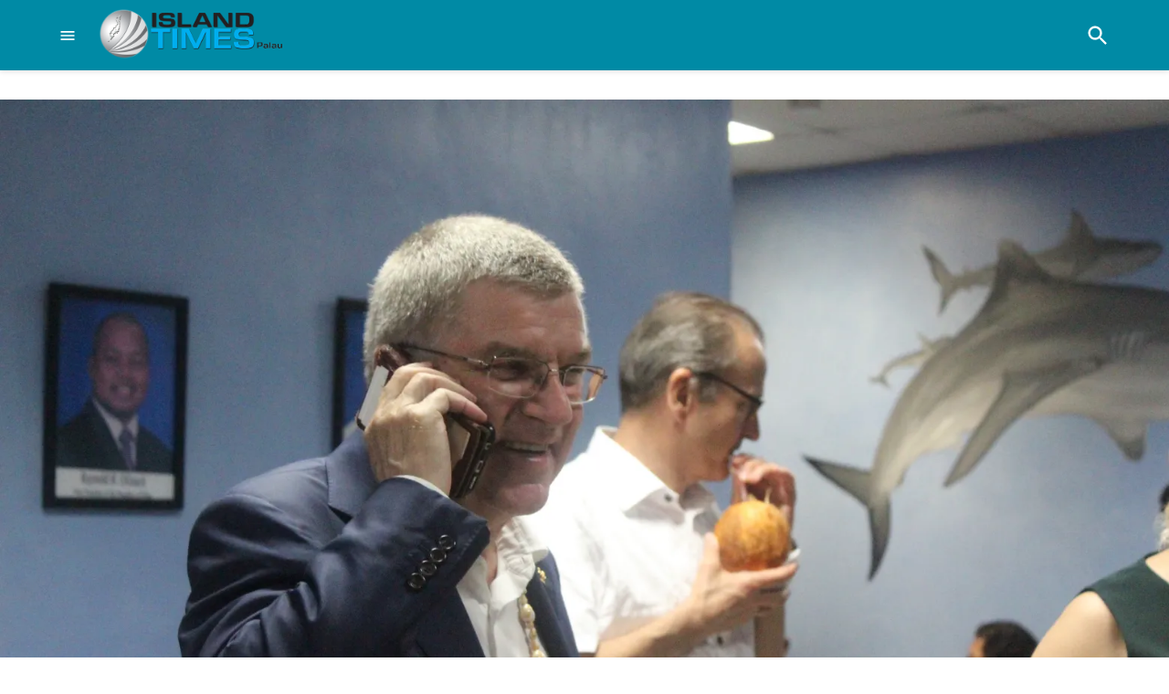

--- FILE ---
content_type: text/html; charset=UTF-8
request_url: https://islandtimes.org/ioc-has-fruitful-talks-with-pnoc-ioc-president/
body_size: 27166
content:
<!doctype html>
<html lang="en-US">
<head>
	<meta charset="UTF-8" />
	<meta name="viewport" content="width=device-width, initial-scale=1" />
	<link rel="profile" href="https://gmpg.org/xfn/11" />
	<meta name='robots' content='index, follow, max-image-preview:large, max-snippet:-1, max-video-preview:-1' />
<link rel='preconnect' href='https://i0.wp.com' >
<script>window._wca = window._wca || [];</script>

	<!-- This site is optimized with the Yoast SEO plugin v26.7 - https://yoast.com/wordpress/plugins/seo/ -->
	<title>‘Fruitful talks’ with PNOC: IOC President - Island Times News</title><link rel="preload" href="https://i0.wp.com/islandtimes.org/wp-content/uploads/2020/06/island-times-logo.png?fit=500%2C135&amp;ssl=1" as="image" imagesrcset="https://i0.wp.com/islandtimes.org/wp-content/uploads/2020/06/island-times-logo.png?w=500&amp;ssl=1 500w, https://i0.wp.com/islandtimes.org/wp-content/uploads/2020/06/island-times-logo.png?resize=300%2C81&amp;ssl=1 300w, https://i0.wp.com/islandtimes.org/wp-content/uploads/2020/06/island-times-logo.png?fit=500%2C135&amp;ssl=1&amp;w=370 370w, https://i0.wp.com/islandtimes.org/wp-content/uploads/2020/06/island-times-logo.png?fit=500%2C135&amp;ssl=1&amp;w=400 400w" imagesizes="(max-width: 500px) 100vw, 500px" fetchpriority="high"><link rel="preload" href="https://i0.wp.com/islandtimes.org/wp-content/uploads/2019/05/14F-RCP1.jpg?fit=2000%2C1333&amp;ssl=1" as="image" imagesrcset="https://i0.wp.com/islandtimes.org/wp-content/uploads/2019/05/14F-RCP1.jpg?w=5184&amp;ssl=1 5184w, https://i0.wp.com/islandtimes.org/wp-content/uploads/2019/05/14F-RCP1.jpg?resize=300%2C200&amp;ssl=1 300w, https://i0.wp.com/islandtimes.org/wp-content/uploads/2019/05/14F-RCP1.jpg?resize=768%2C512&amp;ssl=1 768w, https://i0.wp.com/islandtimes.org/wp-content/uploads/2019/05/14F-RCP1.jpg?resize=1024%2C683&amp;ssl=1 1024w, https://i0.wp.com/islandtimes.org/wp-content/uploads/2019/05/14F-RCP1.jpg?resize=675%2C450&amp;ssl=1 675w, https://i0.wp.com/islandtimes.org/wp-content/uploads/2019/05/14F-RCP1.jpg?resize=272%2C182&amp;ssl=1 272w, https://i0.wp.com/islandtimes.org/wp-content/uploads/2019/05/14F-RCP1.jpg?w=1560&amp;ssl=1 1560w, https://i0.wp.com/islandtimes.org/wp-content/uploads/2019/05/14F-RCP1.jpg?w=2340&amp;ssl=1 2340w, https://i0.wp.com/islandtimes.org/wp-content/uploads/2019/05/14F-RCP1.jpg?fit=2000%2C1333&amp;ssl=1&amp;w=370 370w, https://i0.wp.com/islandtimes.org/wp-content/uploads/2019/05/14F-RCP1.jpg?fit=2000%2C1333&amp;ssl=1&amp;w=400 400w" imagesizes="(max-width: 2000px) 100vw, 2000px" fetchpriority="high"><style id="perfmatters-used-css">#page{overflow:initial !important;}:root{--newspack-listings--background:#fff;--newspack-listings--background-screen:#f1f1f1;--newspack-listings--primary:#36f;--newspack-listings--secondary:#555;--newspack-listings--grey-dark:#1e1e1e;--newspack-listings--grey-medium:#757575;--newspack-listings--grey-light:#ddd;--newspack-listings--border:#ccc;--newspack-listings--border-dark:rgba(0,0,0,.124);--newspack-listings--border-light:hsla(0,0%,100%,.124);--newspack-listings--text-main:#111;--newspack-listings--text-light:#767676;}</style>
	<meta name="description" content="International Olympic Committee (IOC) President Thomas Bach told Island Times that he had “fruitful talks” with the Palau National Olympic Committee" />
	<link rel="canonical" href="https://islandtimes.org/ioc-has-fruitful-talks-with-pnoc-ioc-president/" />
	<meta property="og:locale" content="en_US" />
	<meta property="og:type" content="article" />
	<meta property="og:title" content="‘Fruitful talks’ with PNOC: IOC President - Island Times News" />
	<meta property="og:description" content="International Olympic Committee (IOC) President Thomas Bach told Island Times that he had “fruitful talks” with the Palau National Olympic Committee" />
	<meta property="og:url" content="https://islandtimes.org/ioc-has-fruitful-talks-with-pnoc-ioc-president/" />
	<meta property="og:site_name" content="Island Times News" />
	<meta property="article:publisher" content="https://www.facebook.com/islandtimespw/" />
	<meta property="article:published_time" content="2019-05-14T03:48:33+00:00" />
	<meta property="article:modified_time" content="2020-06-11T08:01:37+00:00" />
	<meta property="og:image" content="https://i0.wp.com/islandtimes.org/wp-content/uploads/2019/05/14F-RCP1.jpg?fit=5184%2C3456&ssl=1" />
	<meta property="og:image:width" content="5184" />
	<meta property="og:image:height" content="3456" />
	<meta property="og:image:type" content="image/jpeg" />
	<meta name="author" content="Island Times" />
	<meta name="twitter:card" content="summary_large_image" />
	<meta name="twitter:creator" content="@palautimes" />
	<meta name="twitter:site" content="@palautimes" />
	<meta name="twitter:label1" content="Written by" />
	<meta name="twitter:data1" content="Island Times" />
	<meta name="twitter:label2" content="Est. reading time" />
	<meta name="twitter:data2" content="1 minute" />
	<script type="application/ld+json" class="yoast-schema-graph">{"@context":"https://schema.org","@graph":[{"@type":"Article","@id":"https://islandtimes.org/ioc-has-fruitful-talks-with-pnoc-ioc-president/#article","isPartOf":{"@id":"https://islandtimes.org/ioc-has-fruitful-talks-with-pnoc-ioc-president/"},"author":{"name":"Island Times","@id":"https://islandtimes.org/#/schema/person/e001dda2c056c25e32c07853dfd2edfb"},"headline":"‘Fruitful talks’ with PNOC: IOC President","datePublished":"2019-05-14T03:48:33+00:00","dateModified":"2020-06-11T08:01:37+00:00","mainEntityOfPage":{"@id":"https://islandtimes.org/ioc-has-fruitful-talks-with-pnoc-ioc-president/"},"wordCount":216,"publisher":{"@id":"https://islandtimes.org/#organization"},"image":{"@id":"https://islandtimes.org/ioc-has-fruitful-talks-with-pnoc-ioc-president/#primaryimage"},"thumbnailUrl":"https://i0.wp.com/islandtimes.org/wp-content/uploads/2019/05/14F-RCP1.jpg?fit=5184%2C3456&ssl=1","keywords":["International Olympics Committee","IOC","Olympic","Palau"],"articleSection":["Top Stories"],"inLanguage":"en-US"},{"@type":"WebPage","@id":"https://islandtimes.org/ioc-has-fruitful-talks-with-pnoc-ioc-president/","url":"https://islandtimes.org/ioc-has-fruitful-talks-with-pnoc-ioc-president/","name":"‘Fruitful talks’ with PNOC: IOC President - Island Times News","isPartOf":{"@id":"https://islandtimes.org/#website"},"primaryImageOfPage":{"@id":"https://islandtimes.org/ioc-has-fruitful-talks-with-pnoc-ioc-president/#primaryimage"},"image":{"@id":"https://islandtimes.org/ioc-has-fruitful-talks-with-pnoc-ioc-president/#primaryimage"},"thumbnailUrl":"https://i0.wp.com/islandtimes.org/wp-content/uploads/2019/05/14F-RCP1.jpg?fit=5184%2C3456&ssl=1","datePublished":"2019-05-14T03:48:33+00:00","dateModified":"2020-06-11T08:01:37+00:00","description":"International Olympic Committee (IOC) President Thomas Bach told Island Times that he had “fruitful talks” with the Palau National Olympic Committee","breadcrumb":{"@id":"https://islandtimes.org/ioc-has-fruitful-talks-with-pnoc-ioc-president/#breadcrumb"},"inLanguage":"en-US","potentialAction":[{"@type":"ReadAction","target":["https://islandtimes.org/ioc-has-fruitful-talks-with-pnoc-ioc-president/"]}]},{"@type":"ImageObject","inLanguage":"en-US","@id":"https://islandtimes.org/ioc-has-fruitful-talks-with-pnoc-ioc-president/#primaryimage","url":"https://i0.wp.com/islandtimes.org/wp-content/uploads/2019/05/14F-RCP1.jpg?fit=5184%2C3456&ssl=1","contentUrl":"https://i0.wp.com/islandtimes.org/wp-content/uploads/2019/05/14F-RCP1.jpg?fit=5184%2C3456&ssl=1","width":5184,"height":3456,"caption":"International Olympic Committee (IOC) President Thomas Bach having a phone conversation with President Tommy Remengesau, Jr.at the Palau International Airport VIP lounge before departing on May 10."},{"@type":"BreadcrumbList","@id":"https://islandtimes.org/ioc-has-fruitful-talks-with-pnoc-ioc-president/#breadcrumb","itemListElement":[{"@type":"ListItem","position":1,"name":"Home","item":"https://islandtimes.org/"},{"@type":"ListItem","position":2,"name":"Media Kit","item":"https://islandtimes.org/media-kit/"},{"@type":"ListItem","position":3,"name":"‘Fruitful talks’ with PNOC: IOC President"}]},{"@type":"WebSite","@id":"https://islandtimes.org/#website","url":"https://islandtimes.org/","name":"Island Times","description":"Your gateway to Palau News and Current Events","publisher":{"@id":"https://islandtimes.org/#organization"},"potentialAction":[{"@type":"SearchAction","target":{"@type":"EntryPoint","urlTemplate":"https://islandtimes.org/?s={search_term_string}"},"query-input":{"@type":"PropertyValueSpecification","valueRequired":true,"valueName":"search_term_string"}}],"inLanguage":"en-US"},{"@type":"Organization","@id":"https://islandtimes.org/#organization","name":"Island Times","url":"https://islandtimes.org/","logo":{"@type":"ImageObject","inLanguage":"en-US","@id":"https://islandtimes.org/#/schema/logo/image/","url":"https://i0.wp.com/islandtimes.org/wp-content/uploads/2020/06/island-times-logo.png?fit=500%2C135&ssl=1","contentUrl":"https://i0.wp.com/islandtimes.org/wp-content/uploads/2020/06/island-times-logo.png?fit=500%2C135&ssl=1","width":500,"height":135,"caption":"Island Times"},"image":{"@id":"https://islandtimes.org/#/schema/logo/image/"},"sameAs":["https://www.facebook.com/islandtimespw/","https://x.com/palautimes","https://www.instagram.com/islandtimespalau/?hl=en","https://www.linkedin.com/in/island-times-490654176/"]},{"@type":"Person","@id":"https://islandtimes.org/#/schema/person/e001dda2c056c25e32c07853dfd2edfb","name":"Island Times","image":{"@type":"ImageObject","inLanguage":"en-US","@id":"https://islandtimes.org/#/schema/person/image/","url":"https://secure.gravatar.com/avatar/d7ea15c033115cfd16290923e6c738fed3fe959e1920be9f5a325f33540f8663?s=96&d=mm&r=g","contentUrl":"https://secure.gravatar.com/avatar/d7ea15c033115cfd16290923e6c738fed3fe959e1920be9f5a325f33540f8663?s=96&d=mm&r=g","caption":"Island Times"},"url":"https://islandtimes.org/author/island-times/"}]}</script>
	<!-- / Yoast SEO plugin. -->


<link rel='dns-prefetch' href='//public-api.wordpress.com' />
<link rel='dns-prefetch' href='//cdn.parsely.com' />
<link rel='dns-prefetch' href='//stats.wp.com' />
<link rel='dns-prefetch' href='//secure.gravatar.com' />
<link rel='dns-prefetch' href='//www.googletagmanager.com' />
<link rel='dns-prefetch' href='//v0.wordpress.com' />
<link rel='dns-prefetch' href='//widgets.wp.com' />
<link rel='dns-prefetch' href='//s0.wp.com' />
<link rel='dns-prefetch' href='//0.gravatar.com' />
<link rel='dns-prefetch' href='//1.gravatar.com' />
<link rel='dns-prefetch' href='//2.gravatar.com' />
<link rel='dns-prefetch' href='//s.pubmine.com' />
<link rel='dns-prefetch' href='//x.bidswitch.net' />
<link rel='dns-prefetch' href='//static.criteo.net' />
<link rel='dns-prefetch' href='//ib.adnxs.com' />
<link rel='dns-prefetch' href='//aax.amazon-adsystem.com' />
<link rel='dns-prefetch' href='//bidder.criteo.com' />
<link rel='dns-prefetch' href='//cas.criteo.com' />
<link rel='dns-prefetch' href='//gum.criteo.com' />
<link rel='dns-prefetch' href='//ads.pubmatic.com' />
<link rel='dns-prefetch' href='//gads.pubmatic.com' />
<link rel='dns-prefetch' href='//tpc.googlesyndication.com' />
<link rel='dns-prefetch' href='//ad.doubleclick.net' />
<link rel='dns-prefetch' href='//googleads.g.doubleclick.net' />
<link rel='dns-prefetch' href='//www.googletagservices.com' />
<link rel='dns-prefetch' href='//cdn.switchadhub.com' />
<link rel='dns-prefetch' href='//delivery.g.switchadhub.com' />
<link rel='dns-prefetch' href='//delivery.swid.switchadhub.com' />
<link rel='dns-prefetch' href='//af.pubmine.com' />
<link rel='preconnect' href='//c0.wp.com' />
<link rel='preconnect' href='//i0.wp.com' />
<link rel="alternate" type="application/rss+xml" title="Island Times News &raquo; Feed" href="https://islandtimes.org/feed/" />
<link rel="alternate" type="application/rss+xml" title="Island Times News &raquo; Comments Feed" href="https://islandtimes.org/comments/feed/" />
<link rel="alternate" title="oEmbed (JSON)" type="application/json+oembed" href="https://islandtimes.org/wp-json/oembed/1.0/embed?url=https%3A%2F%2Fislandtimes.org%2Fioc-has-fruitful-talks-with-pnoc-ioc-president%2F" />
<link rel="alternate" title="oEmbed (XML)" type="text/xml+oembed" href="https://islandtimes.org/wp-json/oembed/1.0/embed?url=https%3A%2F%2Fislandtimes.org%2Fioc-has-fruitful-talks-with-pnoc-ioc-president%2F&#038;format=xml" />
<!-- islandtimes.org is managing ads with Advanced Ads 2.0.16 – https://wpadvancedads.com/ --><script id="islan-ready">
			window.advanced_ads_ready=function(e,a){a=a||"complete";var d=function(e){return"interactive"===a?"loading"!==e:"complete"===e};d(document.readyState)?e():document.addEventListener("readystatechange",(function(a){d(a.target.readyState)&&e()}),{once:"interactive"===a})},window.advanced_ads_ready_queue=window.advanced_ads_ready_queue||[];		</script>
		<style id='wp-img-auto-sizes-contain-inline-css'>img:is([sizes=auto i],[sizes^="auto," i]){contain-intrinsic-size:3000px 1500px}</style>
<link rel="stylesheet" id="jetpack_related-posts-css" media="all" data-pmdelayedstyle="https://islandtimes.org/wp-content/plugins/jetpack/modules/related-posts/related-posts.css?ver=20240116">
<style id='wp-block-library-inline-css'>:root{--wp-block-synced-color:#7a00df;--wp-block-synced-color--rgb:122,0,223;--wp-bound-block-color:var(--wp-block-synced-color);--wp-editor-canvas-background:#ddd;--wp-admin-theme-color:#007cba;--wp-admin-theme-color--rgb:0,124,186;--wp-admin-theme-color-darker-10:#006ba1;--wp-admin-theme-color-darker-10--rgb:0,107,160.5;--wp-admin-theme-color-darker-20:#005a87;--wp-admin-theme-color-darker-20--rgb:0,90,135;--wp-admin-border-width-focus:2px}@media (min-resolution:192dpi){:root{--wp-admin-border-width-focus:1.5px}}.wp-element-button{cursor:pointer}:root .has-very-light-gray-background-color{background-color:#eee}:root .has-very-dark-gray-background-color{background-color:#313131}:root .has-very-light-gray-color{color:#eee}:root .has-very-dark-gray-color{color:#313131}:root .has-vivid-green-cyan-to-vivid-cyan-blue-gradient-background{background:linear-gradient(135deg,#00d084,#0693e3)}:root .has-purple-crush-gradient-background{background:linear-gradient(135deg,#34e2e4,#4721fb 50%,#ab1dfe)}:root .has-hazy-dawn-gradient-background{background:linear-gradient(135deg,#faaca8,#dad0ec)}:root .has-subdued-olive-gradient-background{background:linear-gradient(135deg,#fafae1,#67a671)}:root .has-atomic-cream-gradient-background{background:linear-gradient(135deg,#fdd79a,#004a59)}:root .has-nightshade-gradient-background{background:linear-gradient(135deg,#330968,#31cdcf)}:root .has-midnight-gradient-background{background:linear-gradient(135deg,#020381,#2874fc)}:root{--wp--preset--font-size--normal:16px;--wp--preset--font-size--huge:42px}.has-regular-font-size{font-size:1em}.has-larger-font-size{font-size:2.625em}.has-normal-font-size{font-size:var(--wp--preset--font-size--normal)}.has-huge-font-size{font-size:var(--wp--preset--font-size--huge)}.has-text-align-center{text-align:center}.has-text-align-left{text-align:left}.has-text-align-right{text-align:right}.has-fit-text{white-space:nowrap!important}#end-resizable-editor-section{display:none}.aligncenter{clear:both}.items-justified-left{justify-content:flex-start}.items-justified-center{justify-content:center}.items-justified-right{justify-content:flex-end}.items-justified-space-between{justify-content:space-between}.screen-reader-text{border:0;clip-path:inset(50%);height:1px;margin:-1px;overflow:hidden;padding:0;position:absolute;width:1px;word-wrap:normal!important}.screen-reader-text:focus{background-color:#ddd;clip-path:none;color:#444;display:block;font-size:1em;height:auto;left:5px;line-height:normal;padding:15px 23px 14px;text-decoration:none;top:5px;width:auto;z-index:100000}html :where(.has-border-color){border-style:solid}html :where([style*=border-top-color]){border-top-style:solid}html :where([style*=border-right-color]){border-right-style:solid}html :where([style*=border-bottom-color]){border-bottom-style:solid}html :where([style*=border-left-color]){border-left-style:solid}html :where([style*=border-width]){border-style:solid}html :where([style*=border-top-width]){border-top-style:solid}html :where([style*=border-right-width]){border-right-style:solid}html :where([style*=border-bottom-width]){border-bottom-style:solid}html :where([style*=border-left-width]){border-left-style:solid}html :where(img[class*=wp-image-]){height:auto;max-width:100%}:where(figure){margin:0 0 1em}html :where(.is-position-sticky){--wp-admin--admin-bar--position-offset:var(--wp-admin--admin-bar--height,0px)}@media screen and (max-width:600px){html :where(.is-position-sticky){--wp-admin--admin-bar--position-offset:0px}}</style><style id='wp-block-details-inline-css'>.wp-block-details{box-sizing:border-box}.wp-block-details summary{cursor:pointer}</style>
<style id='wp-block-paragraph-inline-css'>.is-small-text{font-size:.875em}.is-regular-text{font-size:1em}.is-large-text{font-size:2.25em}.is-larger-text{font-size:3em}.has-drop-cap:not(:focus):first-letter{float:left;font-size:8.4em;font-style:normal;font-weight:100;line-height:.68;margin:.05em .1em 0 0;text-transform:uppercase}body.rtl .has-drop-cap:not(:focus):first-letter{float:none;margin-left:.1em}p.has-drop-cap.has-background{overflow:hidden}:root :where(p.has-background){padding:1.25em 2.375em}:where(p.has-text-color:not(.has-link-color)) a{color:inherit}p.has-text-align-left[style*="writing-mode:vertical-lr"],p.has-text-align-right[style*="writing-mode:vertical-rl"]{rotate:180deg}</style>
<style id='wp-block-social-links-inline-css'>.wp-block-social-links{background:none;box-sizing:border-box;margin-left:0;padding-left:0;padding-right:0;text-indent:0}.wp-block-social-links .wp-social-link a,.wp-block-social-links .wp-social-link a:hover{border-bottom:0;box-shadow:none;text-decoration:none}.wp-block-social-links .wp-social-link svg{height:1em;width:1em}.wp-block-social-links .wp-social-link span:not(.screen-reader-text){font-size:.65em;margin-left:.5em;margin-right:.5em}.wp-block-social-links.has-small-icon-size{font-size:16px}.wp-block-social-links,.wp-block-social-links.has-normal-icon-size{font-size:24px}.wp-block-social-links.has-large-icon-size{font-size:36px}.wp-block-social-links.has-huge-icon-size{font-size:48px}.wp-block-social-links.aligncenter{display:flex;justify-content:center}.wp-block-social-links.alignright{justify-content:flex-end}.wp-block-social-link{border-radius:9999px;display:block}@media not (prefers-reduced-motion){.wp-block-social-link{transition:transform .1s ease}}.wp-block-social-link{height:auto}.wp-block-social-link a{align-items:center;display:flex;line-height:0}.wp-block-social-link:hover{transform:scale(1.1)}.wp-block-social-links .wp-block-social-link.wp-social-link{display:inline-block;margin:0;padding:0}.wp-block-social-links .wp-block-social-link.wp-social-link .wp-block-social-link-anchor,.wp-block-social-links .wp-block-social-link.wp-social-link .wp-block-social-link-anchor svg,.wp-block-social-links .wp-block-social-link.wp-social-link .wp-block-social-link-anchor:active,.wp-block-social-links .wp-block-social-link.wp-social-link .wp-block-social-link-anchor:hover,.wp-block-social-links .wp-block-social-link.wp-social-link .wp-block-social-link-anchor:visited{color:currentColor;fill:currentColor}:where(.wp-block-social-links:not(.is-style-logos-only)) .wp-social-link{background-color:#f0f0f0;color:#444}:where(.wp-block-social-links:not(.is-style-logos-only)) .wp-social-link-amazon{background-color:#f90;color:#fff}:where(.wp-block-social-links:not(.is-style-logos-only)) .wp-social-link-bandcamp{background-color:#1ea0c3;color:#fff}:where(.wp-block-social-links:not(.is-style-logos-only)) .wp-social-link-behance{background-color:#0757fe;color:#fff}:where(.wp-block-social-links:not(.is-style-logos-only)) .wp-social-link-bluesky{background-color:#0a7aff;color:#fff}:where(.wp-block-social-links:not(.is-style-logos-only)) .wp-social-link-codepen{background-color:#1e1f26;color:#fff}:where(.wp-block-social-links:not(.is-style-logos-only)) .wp-social-link-deviantart{background-color:#02e49b;color:#fff}:where(.wp-block-social-links:not(.is-style-logos-only)) .wp-social-link-discord{background-color:#5865f2;color:#fff}:where(.wp-block-social-links:not(.is-style-logos-only)) .wp-social-link-dribbble{background-color:#e94c89;color:#fff}:where(.wp-block-social-links:not(.is-style-logos-only)) .wp-social-link-dropbox{background-color:#4280ff;color:#fff}:where(.wp-block-social-links:not(.is-style-logos-only)) .wp-social-link-etsy{background-color:#f45800;color:#fff}:where(.wp-block-social-links:not(.is-style-logos-only)) .wp-social-link-facebook{background-color:#0866ff;color:#fff}:where(.wp-block-social-links:not(.is-style-logos-only)) .wp-social-link-fivehundredpx{background-color:#000;color:#fff}:where(.wp-block-social-links:not(.is-style-logos-only)) .wp-social-link-flickr{background-color:#0461dd;color:#fff}:where(.wp-block-social-links:not(.is-style-logos-only)) .wp-social-link-foursquare{background-color:#e65678;color:#fff}:where(.wp-block-social-links:not(.is-style-logos-only)) .wp-social-link-github{background-color:#24292d;color:#fff}:where(.wp-block-social-links:not(.is-style-logos-only)) .wp-social-link-goodreads{background-color:#eceadd;color:#382110}:where(.wp-block-social-links:not(.is-style-logos-only)) .wp-social-link-google{background-color:#ea4434;color:#fff}:where(.wp-block-social-links:not(.is-style-logos-only)) .wp-social-link-gravatar{background-color:#1d4fc4;color:#fff}:where(.wp-block-social-links:not(.is-style-logos-only)) .wp-social-link-instagram{background-color:#f00075;color:#fff}:where(.wp-block-social-links:not(.is-style-logos-only)) .wp-social-link-lastfm{background-color:#e21b24;color:#fff}:where(.wp-block-social-links:not(.is-style-logos-only)) .wp-social-link-linkedin{background-color:#0d66c2;color:#fff}:where(.wp-block-social-links:not(.is-style-logos-only)) .wp-social-link-mastodon{background-color:#3288d4;color:#fff}:where(.wp-block-social-links:not(.is-style-logos-only)) .wp-social-link-medium{background-color:#000;color:#fff}:where(.wp-block-social-links:not(.is-style-logos-only)) .wp-social-link-meetup{background-color:#f6405f;color:#fff}:where(.wp-block-social-links:not(.is-style-logos-only)) .wp-social-link-patreon{background-color:#000;color:#fff}:where(.wp-block-social-links:not(.is-style-logos-only)) .wp-social-link-pinterest{background-color:#e60122;color:#fff}:where(.wp-block-social-links:not(.is-style-logos-only)) .wp-social-link-pocket{background-color:#ef4155;color:#fff}:where(.wp-block-social-links:not(.is-style-logos-only)) .wp-social-link-reddit{background-color:#ff4500;color:#fff}:where(.wp-block-social-links:not(.is-style-logos-only)) .wp-social-link-skype{background-color:#0478d7;color:#fff}:where(.wp-block-social-links:not(.is-style-logos-only)) .wp-social-link-snapchat{background-color:#fefc00;color:#fff;stroke:#000}:where(.wp-block-social-links:not(.is-style-logos-only)) .wp-social-link-soundcloud{background-color:#ff5600;color:#fff}:where(.wp-block-social-links:not(.is-style-logos-only)) .wp-social-link-spotify{background-color:#1bd760;color:#fff}:where(.wp-block-social-links:not(.is-style-logos-only)) .wp-social-link-telegram{background-color:#2aabee;color:#fff}:where(.wp-block-social-links:not(.is-style-logos-only)) .wp-social-link-threads{background-color:#000;color:#fff}:where(.wp-block-social-links:not(.is-style-logos-only)) .wp-social-link-tiktok{background-color:#000;color:#fff}:where(.wp-block-social-links:not(.is-style-logos-only)) .wp-social-link-tumblr{background-color:#011835;color:#fff}:where(.wp-block-social-links:not(.is-style-logos-only)) .wp-social-link-twitch{background-color:#6440a4;color:#fff}:where(.wp-block-social-links:not(.is-style-logos-only)) .wp-social-link-twitter{background-color:#1da1f2;color:#fff}:where(.wp-block-social-links:not(.is-style-logos-only)) .wp-social-link-vimeo{background-color:#1eb7ea;color:#fff}:where(.wp-block-social-links:not(.is-style-logos-only)) .wp-social-link-vk{background-color:#4680c2;color:#fff}:where(.wp-block-social-links:not(.is-style-logos-only)) .wp-social-link-wordpress{background-color:#3499cd;color:#fff}:where(.wp-block-social-links:not(.is-style-logos-only)) .wp-social-link-whatsapp{background-color:#25d366;color:#fff}:where(.wp-block-social-links:not(.is-style-logos-only)) .wp-social-link-x{background-color:#000;color:#fff}:where(.wp-block-social-links:not(.is-style-logos-only)) .wp-social-link-yelp{background-color:#d32422;color:#fff}:where(.wp-block-social-links:not(.is-style-logos-only)) .wp-social-link-youtube{background-color:red;color:#fff}:where(.wp-block-social-links.is-style-logos-only) .wp-social-link{background:none}:where(.wp-block-social-links.is-style-logos-only) .wp-social-link svg{height:1.25em;width:1.25em}:where(.wp-block-social-links.is-style-logos-only) .wp-social-link-amazon{color:#f90}:where(.wp-block-social-links.is-style-logos-only) .wp-social-link-bandcamp{color:#1ea0c3}:where(.wp-block-social-links.is-style-logos-only) .wp-social-link-behance{color:#0757fe}:where(.wp-block-social-links.is-style-logos-only) .wp-social-link-bluesky{color:#0a7aff}:where(.wp-block-social-links.is-style-logos-only) .wp-social-link-codepen{color:#1e1f26}:where(.wp-block-social-links.is-style-logos-only) .wp-social-link-deviantart{color:#02e49b}:where(.wp-block-social-links.is-style-logos-only) .wp-social-link-discord{color:#5865f2}:where(.wp-block-social-links.is-style-logos-only) .wp-social-link-dribbble{color:#e94c89}:where(.wp-block-social-links.is-style-logos-only) .wp-social-link-dropbox{color:#4280ff}:where(.wp-block-social-links.is-style-logos-only) .wp-social-link-etsy{color:#f45800}:where(.wp-block-social-links.is-style-logos-only) .wp-social-link-facebook{color:#0866ff}:where(.wp-block-social-links.is-style-logos-only) .wp-social-link-fivehundredpx{color:#000}:where(.wp-block-social-links.is-style-logos-only) .wp-social-link-flickr{color:#0461dd}:where(.wp-block-social-links.is-style-logos-only) .wp-social-link-foursquare{color:#e65678}:where(.wp-block-social-links.is-style-logos-only) .wp-social-link-github{color:#24292d}:where(.wp-block-social-links.is-style-logos-only) .wp-social-link-goodreads{color:#382110}:where(.wp-block-social-links.is-style-logos-only) .wp-social-link-google{color:#ea4434}:where(.wp-block-social-links.is-style-logos-only) .wp-social-link-gravatar{color:#1d4fc4}:where(.wp-block-social-links.is-style-logos-only) .wp-social-link-instagram{color:#f00075}:where(.wp-block-social-links.is-style-logos-only) .wp-social-link-lastfm{color:#e21b24}:where(.wp-block-social-links.is-style-logos-only) .wp-social-link-linkedin{color:#0d66c2}:where(.wp-block-social-links.is-style-logos-only) .wp-social-link-mastodon{color:#3288d4}:where(.wp-block-social-links.is-style-logos-only) .wp-social-link-medium{color:#000}:where(.wp-block-social-links.is-style-logos-only) .wp-social-link-meetup{color:#f6405f}:where(.wp-block-social-links.is-style-logos-only) .wp-social-link-patreon{color:#000}:where(.wp-block-social-links.is-style-logos-only) .wp-social-link-pinterest{color:#e60122}:where(.wp-block-social-links.is-style-logos-only) .wp-social-link-pocket{color:#ef4155}:where(.wp-block-social-links.is-style-logos-only) .wp-social-link-reddit{color:#ff4500}:where(.wp-block-social-links.is-style-logos-only) .wp-social-link-skype{color:#0478d7}:where(.wp-block-social-links.is-style-logos-only) .wp-social-link-snapchat{color:#fff;stroke:#000}:where(.wp-block-social-links.is-style-logos-only) .wp-social-link-soundcloud{color:#ff5600}:where(.wp-block-social-links.is-style-logos-only) .wp-social-link-spotify{color:#1bd760}:where(.wp-block-social-links.is-style-logos-only) .wp-social-link-telegram{color:#2aabee}:where(.wp-block-social-links.is-style-logos-only) .wp-social-link-threads{color:#000}:where(.wp-block-social-links.is-style-logos-only) .wp-social-link-tiktok{color:#000}:where(.wp-block-social-links.is-style-logos-only) .wp-social-link-tumblr{color:#011835}:where(.wp-block-social-links.is-style-logos-only) .wp-social-link-twitch{color:#6440a4}:where(.wp-block-social-links.is-style-logos-only) .wp-social-link-twitter{color:#1da1f2}:where(.wp-block-social-links.is-style-logos-only) .wp-social-link-vimeo{color:#1eb7ea}:where(.wp-block-social-links.is-style-logos-only) .wp-social-link-vk{color:#4680c2}:where(.wp-block-social-links.is-style-logos-only) .wp-social-link-whatsapp{color:#25d366}:where(.wp-block-social-links.is-style-logos-only) .wp-social-link-wordpress{color:#3499cd}:where(.wp-block-social-links.is-style-logos-only) .wp-social-link-x{color:#000}:where(.wp-block-social-links.is-style-logos-only) .wp-social-link-yelp{color:#d32422}:where(.wp-block-social-links.is-style-logos-only) .wp-social-link-youtube{color:red}.wp-block-social-links.is-style-pill-shape .wp-social-link{width:auto}:root :where(.wp-block-social-links .wp-social-link a){padding:.25em}:root :where(.wp-block-social-links.is-style-logos-only .wp-social-link a){padding:0}:root :where(.wp-block-social-links.is-style-pill-shape .wp-social-link a){padding-left:.6666666667em;padding-right:.6666666667em}.wp-block-social-links:not(.has-icon-color):not(.has-icon-background-color) .wp-social-link-snapchat .wp-block-social-link-label{color:#000}</style>
<style id='global-styles-inline-css'>:root{--wp--preset--aspect-ratio--square: 1;--wp--preset--aspect-ratio--4-3: 4/3;--wp--preset--aspect-ratio--3-4: 3/4;--wp--preset--aspect-ratio--3-2: 3/2;--wp--preset--aspect-ratio--2-3: 2/3;--wp--preset--aspect-ratio--16-9: 16/9;--wp--preset--aspect-ratio--9-16: 9/16;--wp--preset--color--black: #000000;--wp--preset--color--cyan-bluish-gray: #abb8c3;--wp--preset--color--white: #FFFFFF;--wp--preset--color--pale-pink: #f78da7;--wp--preset--color--vivid-red: #cf2e2e;--wp--preset--color--luminous-vivid-orange: #ff6900;--wp--preset--color--luminous-vivid-amber: #fcb900;--wp--preset--color--light-green-cyan: #7bdcb5;--wp--preset--color--vivid-green-cyan: #00d084;--wp--preset--color--pale-cyan-blue: #8ed1fc;--wp--preset--color--vivid-cyan-blue: #0693e3;--wp--preset--color--vivid-purple: #9b51e0;--wp--preset--color--primary: #008aa5;--wp--preset--color--primary-variation: #00627d;--wp--preset--color--secondary: #f4be29;--wp--preset--color--secondary-variation: #cc9601;--wp--preset--color--dark-gray: #111111;--wp--preset--color--medium-gray: #767676;--wp--preset--color--light-gray: #EEEEEE;--wp--preset--gradient--vivid-cyan-blue-to-vivid-purple: linear-gradient(135deg,rgb(6,147,227) 0%,rgb(155,81,224) 100%);--wp--preset--gradient--light-green-cyan-to-vivid-green-cyan: linear-gradient(135deg,rgb(122,220,180) 0%,rgb(0,208,130) 100%);--wp--preset--gradient--luminous-vivid-amber-to-luminous-vivid-orange: linear-gradient(135deg,rgb(252,185,0) 0%,rgb(255,105,0) 100%);--wp--preset--gradient--luminous-vivid-orange-to-vivid-red: linear-gradient(135deg,rgb(255,105,0) 0%,rgb(207,46,46) 100%);--wp--preset--gradient--very-light-gray-to-cyan-bluish-gray: linear-gradient(135deg,rgb(238,238,238) 0%,rgb(169,184,195) 100%);--wp--preset--gradient--cool-to-warm-spectrum: linear-gradient(135deg,rgb(74,234,220) 0%,rgb(151,120,209) 20%,rgb(207,42,186) 40%,rgb(238,44,130) 60%,rgb(251,105,98) 80%,rgb(254,248,76) 100%);--wp--preset--gradient--blush-light-purple: linear-gradient(135deg,rgb(255,206,236) 0%,rgb(152,150,240) 100%);--wp--preset--gradient--blush-bordeaux: linear-gradient(135deg,rgb(254,205,165) 0%,rgb(254,45,45) 50%,rgb(107,0,62) 100%);--wp--preset--gradient--luminous-dusk: linear-gradient(135deg,rgb(255,203,112) 0%,rgb(199,81,192) 50%,rgb(65,88,208) 100%);--wp--preset--gradient--pale-ocean: linear-gradient(135deg,rgb(255,245,203) 0%,rgb(182,227,212) 50%,rgb(51,167,181) 100%);--wp--preset--gradient--electric-grass: linear-gradient(135deg,rgb(202,248,128) 0%,rgb(113,206,126) 100%);--wp--preset--gradient--midnight: linear-gradient(135deg,rgb(2,3,129) 0%,rgb(40,116,252) 100%);--wp--preset--gradient--grad-1: linear-gradient( 135deg,rgb( 0,138,165) 0%,rgb( 0,98,125) 100% );--wp--preset--gradient--grad-2: linear-gradient( 135deg,rgb( 244,190,41) 0%,rgb( 204,150,1) 100% );--wp--preset--gradient--grad-3: linear-gradient( 135deg,rgb( 17,17,17 ) 0%,rgb( 85,85,85 ) 100% );--wp--preset--gradient--grad-4: linear-gradient( 135deg,rgb( 68,68,68 ) 0%,rgb( 136,136,136 ) 100% );--wp--preset--gradient--grad-5: linear-gradient( 135deg,rgb( 119,119,119 ) 0%,rgb( 221,221,221 ) 100% );--wp--preset--gradient--grad-6: linear-gradient( 135deg,rgb( 221,221,221 ) 0%,rgb( 255,255,255 ) 100% );--wp--preset--font-size--small: 16px;--wp--preset--font-size--medium: 20px;--wp--preset--font-size--large: 36px;--wp--preset--font-size--x-large: 42px;--wp--preset--font-size--normal: 20px;--wp--preset--font-size--huge: 44px;--wp--preset--spacing--20: 0.44rem;--wp--preset--spacing--30: 0.67rem;--wp--preset--spacing--40: 1rem;--wp--preset--spacing--50: 1.5rem;--wp--preset--spacing--60: 2.25rem;--wp--preset--spacing--70: 3.38rem;--wp--preset--spacing--80: 5.06rem;--wp--preset--shadow--natural: 6px 6px 9px rgba(0,0,0,0.2);--wp--preset--shadow--deep: 12px 12px 50px rgba(0,0,0,0.4);--wp--preset--shadow--sharp: 6px 6px 0px rgba(0,0,0,0.2);--wp--preset--shadow--outlined: 6px 6px 0px -3px rgb(255,255,255),6px 6px rgb(0,0,0);--wp--preset--shadow--crisp: 6px 6px 0px rgb(0,0,0);}:where(.is-layout-flex){gap: 0.5em;}:where(.is-layout-grid){gap: 0.5em;}body .is-layout-flex{display: flex;}.is-layout-flex{flex-wrap: wrap;align-items: center;}.is-layout-flex > :is(*,div){margin: 0;}body .is-layout-grid{display: grid;}.is-layout-grid > :is(*,div){margin: 0;}:where(.wp-block-columns.is-layout-flex){gap: 2em;}:where(.wp-block-columns.is-layout-grid){gap: 2em;}:where(.wp-block-post-template.is-layout-flex){gap: 1.25em;}:where(.wp-block-post-template.is-layout-grid){gap: 1.25em;}.has-black-color{color: var(--wp--preset--color--black) !important;}.has-cyan-bluish-gray-color{color: var(--wp--preset--color--cyan-bluish-gray) !important;}.has-white-color{color: var(--wp--preset--color--white) !important;}.has-pale-pink-color{color: var(--wp--preset--color--pale-pink) !important;}.has-vivid-red-color{color: var(--wp--preset--color--vivid-red) !important;}.has-luminous-vivid-orange-color{color: var(--wp--preset--color--luminous-vivid-orange) !important;}.has-luminous-vivid-amber-color{color: var(--wp--preset--color--luminous-vivid-amber) !important;}.has-light-green-cyan-color{color: var(--wp--preset--color--light-green-cyan) !important;}.has-vivid-green-cyan-color{color: var(--wp--preset--color--vivid-green-cyan) !important;}.has-pale-cyan-blue-color{color: var(--wp--preset--color--pale-cyan-blue) !important;}.has-vivid-cyan-blue-color{color: var(--wp--preset--color--vivid-cyan-blue) !important;}.has-vivid-purple-color{color: var(--wp--preset--color--vivid-purple) !important;}.has-black-background-color{background-color: var(--wp--preset--color--black) !important;}.has-cyan-bluish-gray-background-color{background-color: var(--wp--preset--color--cyan-bluish-gray) !important;}.has-white-background-color{background-color: var(--wp--preset--color--white) !important;}.has-pale-pink-background-color{background-color: var(--wp--preset--color--pale-pink) !important;}.has-vivid-red-background-color{background-color: var(--wp--preset--color--vivid-red) !important;}.has-luminous-vivid-orange-background-color{background-color: var(--wp--preset--color--luminous-vivid-orange) !important;}.has-luminous-vivid-amber-background-color{background-color: var(--wp--preset--color--luminous-vivid-amber) !important;}.has-light-green-cyan-background-color{background-color: var(--wp--preset--color--light-green-cyan) !important;}.has-vivid-green-cyan-background-color{background-color: var(--wp--preset--color--vivid-green-cyan) !important;}.has-pale-cyan-blue-background-color{background-color: var(--wp--preset--color--pale-cyan-blue) !important;}.has-vivid-cyan-blue-background-color{background-color: var(--wp--preset--color--vivid-cyan-blue) !important;}.has-vivid-purple-background-color{background-color: var(--wp--preset--color--vivid-purple) !important;}.has-black-border-color{border-color: var(--wp--preset--color--black) !important;}.has-cyan-bluish-gray-border-color{border-color: var(--wp--preset--color--cyan-bluish-gray) !important;}.has-white-border-color{border-color: var(--wp--preset--color--white) !important;}.has-pale-pink-border-color{border-color: var(--wp--preset--color--pale-pink) !important;}.has-vivid-red-border-color{border-color: var(--wp--preset--color--vivid-red) !important;}.has-luminous-vivid-orange-border-color{border-color: var(--wp--preset--color--luminous-vivid-orange) !important;}.has-luminous-vivid-amber-border-color{border-color: var(--wp--preset--color--luminous-vivid-amber) !important;}.has-light-green-cyan-border-color{border-color: var(--wp--preset--color--light-green-cyan) !important;}.has-vivid-green-cyan-border-color{border-color: var(--wp--preset--color--vivid-green-cyan) !important;}.has-pale-cyan-blue-border-color{border-color: var(--wp--preset--color--pale-cyan-blue) !important;}.has-vivid-cyan-blue-border-color{border-color: var(--wp--preset--color--vivid-cyan-blue) !important;}.has-vivid-purple-border-color{border-color: var(--wp--preset--color--vivid-purple) !important;}.has-vivid-cyan-blue-to-vivid-purple-gradient-background{background: var(--wp--preset--gradient--vivid-cyan-blue-to-vivid-purple) !important;}.has-light-green-cyan-to-vivid-green-cyan-gradient-background{background: var(--wp--preset--gradient--light-green-cyan-to-vivid-green-cyan) !important;}.has-luminous-vivid-amber-to-luminous-vivid-orange-gradient-background{background: var(--wp--preset--gradient--luminous-vivid-amber-to-luminous-vivid-orange) !important;}.has-luminous-vivid-orange-to-vivid-red-gradient-background{background: var(--wp--preset--gradient--luminous-vivid-orange-to-vivid-red) !important;}.has-very-light-gray-to-cyan-bluish-gray-gradient-background{background: var(--wp--preset--gradient--very-light-gray-to-cyan-bluish-gray) !important;}.has-cool-to-warm-spectrum-gradient-background{background: var(--wp--preset--gradient--cool-to-warm-spectrum) !important;}.has-blush-light-purple-gradient-background{background: var(--wp--preset--gradient--blush-light-purple) !important;}.has-blush-bordeaux-gradient-background{background: var(--wp--preset--gradient--blush-bordeaux) !important;}.has-luminous-dusk-gradient-background{background: var(--wp--preset--gradient--luminous-dusk) !important;}.has-pale-ocean-gradient-background{background: var(--wp--preset--gradient--pale-ocean) !important;}.has-electric-grass-gradient-background{background: var(--wp--preset--gradient--electric-grass) !important;}.has-midnight-gradient-background{background: var(--wp--preset--gradient--midnight) !important;}.has-small-font-size{font-size: var(--wp--preset--font-size--small) !important;}.has-medium-font-size{font-size: var(--wp--preset--font-size--medium) !important;}.has-large-font-size{font-size: var(--wp--preset--font-size--large) !important;}.has-x-large-font-size{font-size: var(--wp--preset--font-size--x-large) !important;}</style>

<style id='classic-theme-styles-inline-css'>.wp-block-button__link{color:#fff;background-color:#32373c;border-radius:9999px;box-shadow:none;text-decoration:none;padding:calc(.667em + 2px) calc(1.333em + 2px);font-size:1.125em}.wp-block-file__button{background:#32373c;color:#fff;text-decoration:none}</style>
<link rel="stylesheet" id="newspack-ads-media-kit-frontend-css" media="all" data-pmdelayedstyle="https://islandtimes.org/wp-content/plugins/newspack-ads/dist/media-kit-frontend.css?ver=1764006601">
<link rel='stylesheet' id='newspack-blocks-block-styles-stylesheet-css' href='https://islandtimes.org/wp-content/plugins/newspack-blocks/dist/block_styles.css?ver=4.20.1' media='all' />
<link rel="stylesheet" id="newspack-listings-curated-list-css" media="all" data-pmdelayedstyle="https://islandtimes.org/wp-content/plugins/newspack-listings/dist/curated-list.css?ver=3.5.0">
<link rel="stylesheet" id="foundation-events-styles-css" media="all" data-pmdelayedstyle="https://islandtimes.org/wp-content/plugins/newspack-manager/includes/foundation/events/styles.css?ver=1765982946">
<link rel="stylesheet" id="foundation-locations-styles-css" media="all" data-pmdelayedstyle="https://islandtimes.org/wp-content/plugins/newspack-manager/includes/foundation/locations/styles.css?ver=1765982946">
<link rel="stylesheet" id="foundation-movies-styles-css" media="all" data-pmdelayedstyle="https://islandtimes.org/wp-content/plugins/newspack-manager/includes/foundation/movies/styles.css?ver=1765982946">
<link rel='stylesheet' id='newspack-newsletters-subscriptions-css' href='https://islandtimes.org/wp-content/plugins/newspack-newsletters/includes/../dist/subscriptions.css?ver=1767621566' media='all' />
<link rel='stylesheet' id='wp-components-css' href='https://c0.wp.com/c/6.9/wp-includes/css/dist/components/style.min.css' media='all' />
<link rel='stylesheet' id='newspack-commons-css' href='https://islandtimes.org/wp-content/plugins/newspack-plugin/dist/commons.css?ver=6.28.2' media='all' />
<link rel='stylesheet' id='newspack-reader-auth-css' href='https://islandtimes.org/wp-content/plugins/newspack-plugin/dist/reader-auth.css?ver=6.28.2' media='all' />
<link rel='stylesheet' id='newspack-corrections-single-css' href='https://islandtimes.org/wp-content/plugins/newspack-plugin/dist/other-scripts/corrections.css?ver=6.28.2' media='all' />
<link rel='stylesheet' id='newspack-content_gate-block-patterns-css' href='https://islandtimes.org/wp-content/plugins/newspack-plugin/dist/content-gate-block-patterns.css?ver=6.28.2' media='all' />
<link rel='stylesheet' id='newspack-ui-css' href='https://islandtimes.org/wp-content/plugins/newspack-plugin/dist/newspack-ui.css?ver=6.28.2' media='all' />
<link rel='stylesheet' id='newspack-popups-view-css' href='https://islandtimes.org/wp-content/plugins/newspack-popups/includes/../dist/view.css?ver=1768230951' media='all' />
<link rel='stylesheet' id='newspack-style-css' href='https://islandtimes.org/wp-content/themes/newspack-scott/style.css?ver=2.16.0' media='all' />
<link rel='stylesheet' id='newspack-print-style-css' href='https://islandtimes.org/wp-content/themes/newspack-theme/styles/print.css?ver=2.16.0' media='print' />
<link rel="stylesheet" id="jetpack_likes-css" media="all" data-pmdelayedstyle="https://islandtimes.org/wp-content/plugins/jetpack/modules/likes/style.css?ver=15.5-a.1">
<style id='jetpack_facebook_likebox-inline-css'>.widget_facebook_likebox{overflow: hidden;}</style>
<link rel="stylesheet" id="wordads-css" media="all" data-pmdelayedstyle="https://islandtimes.org/wp-content/plugins/jetpack/modules/wordads/css/style.css?ver=2015-12-18">
<link rel='stylesheet' id='sharedaddy-css' href='https://islandtimes.org/wp-content/plugins/jetpack/modules/sharedaddy/sharing.css?ver=15.5-a.1' media='all' />
<link rel='stylesheet' id='social-logos-css' href='https://islandtimes.org/wp-content/plugins/jetpack/_inc/social-logos/social-logos.min.css?ver=15.5-a.1' media='all' />
<script id="jetpack_related-posts-js-extra" type="pmdelayedscript" data-cfasync="false" data-no-optimize="1" data-no-defer="1" data-no-minify="1">
var related_posts_js_options = {"post_heading":"h4"};
//# sourceURL=jetpack_related-posts-js-extra
</script>
<script src="https://islandtimes.org/wp-content/plugins/jetpack/_inc/build/related-posts/related-posts.min.js?ver=20240116" id="jetpack_related-posts-js" type="pmdelayedscript" data-cfasync="false" data-no-optimize="1" data-no-defer="1" data-no-minify="1"></script>
<script src="https://c0.wp.com/c/6.9/wp-includes/js/dist/vendor/wp-polyfill.min.js" id="wp-polyfill-js"></script>
<script src="https://islandtimes.org/wp-content/plugins/jetpack/_inc/build/wordads/js/adflow-loader.min.js?minify=false&amp;ver=15.5-a.1" id="adflow_script_loader-js" defer></script>
<script src="https://public-api.wordpress.com/wpcom/v2/sites/179282703/adflow/conf/?_jsonp=a8c_adflow_callback&amp;ver=15.5-a.1" id="adflow_config-js" defer></script>
<script src="https://c0.wp.com/c/6.9/wp-includes/js/jquery/jquery.min.js" id="jquery-core-js"></script>
<script src="https://c0.wp.com/c/6.9/wp-includes/js/jquery/jquery-migrate.min.js" id="jquery-migrate-js"></script>
<script src="https://stats.wp.com/s-202603.js" id="woocommerce-analytics-js" defer data-wp-strategy="defer" type="pmdelayedscript" data-cfasync="false" data-no-optimize="1" data-no-defer="1" data-no-minify="1"></script>

<!-- Google tag (gtag.js) snippet added by Site Kit -->
<!-- Google Analytics snippet added by Site Kit -->
<script src="https://www.googletagmanager.com/gtag/js?id=G-GNZG0Z3M09" id="google_gtagjs-js" async type="pmdelayedscript" data-cfasync="false" data-no-optimize="1" data-no-defer="1" data-no-minify="1"></script>
<script id="google_gtagjs-js-after" type="pmdelayedscript" data-cfasync="false" data-no-optimize="1" data-no-defer="1" data-no-minify="1">
window.dataLayer = window.dataLayer || [];function gtag(){dataLayer.push(arguments);}
gtag("set","linker",{"domains":["islandtimes.org"]});
gtag("js", new Date());
gtag("set", "developer_id.dZTNiMT", true);
gtag("config", "G-GNZG0Z3M09", {"transport_type":"beacon"});
//# sourceURL=google_gtagjs-js-after
</script>
<link rel="https://api.w.org/" href="https://islandtimes.org/wp-json/" /><link rel="alternate" title="JSON" type="application/json" href="https://islandtimes.org/wp-json/wp/v2/posts/22067" /><link rel="EditURI" type="application/rsd+xml" title="RSD" href="https://islandtimes.org/xmlrpc.php?rsd" />

<link rel='shortlink' href='https://wp.me/pc8fCv-5JV' />
		<!-- Custom Logo: hide header text -->
		<style id="custom-logo-css">.site-title{position: absolute;clip-path: inset(50%);}</style>
		<meta name="generator" content="Site Kit by Google 1.170.0" /><!-- Preload hero image -->
<link rel="prefetch" fetchpriority="high" as="image" href="https://i0.wp.com/islandtimes.org/wp-content/uploads/2023/01/maxresdefault-1.jpg?w=1280&ssl=1" type="image/jpeg">		<link rel="manifest" href="https://islandtimes.org/wp-json/wp/v2/web-app-manifest">
					<meta name="theme-color" content="#fff">
								<meta name="apple-mobile-web-app-capable" content="yes">
				<meta name="mobile-web-app-capable" content="yes">

				<link rel="apple-touch-startup-image" href="https://i0.wp.com/islandtimes.org/wp-content/uploads/2020/06/cropped-island-times-icon.png?fit=192%2C192&#038;ssl=1">

				<meta name="apple-mobile-web-app-title" content="Island Times News">
		<meta name="application-name" content="Island Times News">
			<style>img#wpstats{display:none}</style>
		<script type="application/ld+json" class="wp-parsely-metadata">{"@context":"https:\/\/schema.org","@type":"NewsArticle","headline":"\u2018Fruitful talks\u2019 with PNOC: IOC President","url":"http:\/\/islandtimes.org\/ioc-has-fruitful-talks-with-pnoc-ioc-president\/","mainEntityOfPage":{"@type":"WebPage","@id":"http:\/\/islandtimes.org\/ioc-has-fruitful-talks-with-pnoc-ioc-president\/"},"thumbnailUrl":"https:\/\/i0.wp.com\/islandtimes.org\/wp-content\/uploads\/2019\/05\/14F-RCP1.jpg?resize=150%2C150&ssl=1","image":{"@type":"ImageObject","url":"https:\/\/i0.wp.com\/islandtimes.org\/wp-content\/uploads\/2019\/05\/14F-RCP1.jpg?fit=5184%2C3456&ssl=1"},"articleSection":"Top Stories","author":[{"@type":"Person","name":"Island Times"}],"creator":["Island Times"],"publisher":{"@type":"Organization","name":"Island Times News","logo":""},"keywords":["international olympics committee","ioc","olympic","palau"],"dateCreated":"2019-05-14T03:48:33Z","datePublished":"2019-05-14T03:48:33Z","dateModified":"2020-06-11T08:01:37Z"}</script>
	<style type="text/css" id="custom-theme-colors-scott">.mobile-sidebar .article-section-title::before,.mobile-sidebar .accent-header::before{background-color: #006c87;}.h-sb .middle-header-contain{background-color: #008aa5;}.h-sb .top-header-contain{background-color: #00809b;border-bottom-color: #007b96;}.h-sb .site-header,.h-sb .site-title,.h-sb .site-title a:link,.h-sb .site-title a:visited,.h-sb .site-description,.h-sb.h-sh .nav1 .main-menu > li,.h-sb.h-sh .nav1 ul.main-menu > li > a,.h-sb.h-sh .nav1 ul.main-menu > li > a:hover,.h-sb .top-header-contain,.h-sb .middle-header-contain{color: white;}</style>
	
	<style type="text/css" id="custom-theme-colors">:root{--newspack-theme-color-primary: #008aa5;--newspack-theme-color-primary-variation: #006c87;--newspack-theme-color-secondary: #f4be29 !important;--newspack-theme-color-secondary-variation: #cc9601;--newspack-theme-color-primary-darken-5: #0085a0;--newspack-theme-color-primary-darken-10: #00809b;--newspack-theme-color-primary-against-white: #008aa5;--newspack-theme-color-secondary-against-white: dimgray;--newspack-theme-color-primary-variation-against-white: #006c87;--newspack-theme-color-secondary-variation-against-white: dimgray;--newspack-theme-color-against-primary: white;--newspack-theme-color-against-secondary: black;}input[type="checkbox"]::before{background-image: url("data:image/svg+xml,%3Csvg xmlns='http://www.w3.org/2000/svg' viewBox='0 0 24 24' width='24' height='24'%3E%3Cpath d='M16.7 7.1l-6.3 8.5-3.3-2.5-.9 1.2 4.5 3.4L17.9 8z' fill='black'%3E%3C/path%3E%3C/svg%3E");}.mobile-sidebar{background: #008aa5;}.mobile-sidebar,.mobile-sidebar button:hover,.mobile-sidebar a,.mobile-sidebar a:visited,.mobile-sidebar .nav1 .sub-menu > li > a,.mobile-sidebar .nav1 ul.main-menu > li > a,.mobile-sidebar .nav3 a{color: white;}</style>
		<style type="text/css" id="newspack-theme-colors-variables">:root{--newspack-primary-color: #008aa5;--newspack-secondary-color: #f4be29;--newspack-cta-color: #dd3333;--newspack-header-color: #008aa5;--newspack-primary-menu-color:;--newspack-footer-color:;--newspack-primary-contrast-color: white;--newspack-secondary-contrast-color: black;--newspack-cta-contrast-color: white;--newspack-header-contrast-color: white;--newspack-primary-menu-contrast-color: white;--newspack-footer-contrast-color: white;}</style>
		<noscript><style>.woocommerce-product-gallery{opacity: 1 !important;}</style></noscript>
	
<!-- Google AdSense meta tags added by Site Kit -->
<meta name="google-adsense-platform-account" content="ca-host-pub-2644536267352236">
<meta name="google-adsense-platform-domain" content="sitekit.withgoogle.com">
<!-- End Google AdSense meta tags added by Site Kit -->
<script src="https://islandtimes.org/wp-content/plugins/perfmatters/vendor/fastclick/pmfastclick.min.js" defer></script><script>"addEventListener"in document&&document.addEventListener("DOMContentLoaded",function(){FastClick.attach(document.body)},!1);</script><script>
var wa_smart = { 'post_id': 22067, 'origin': 'jetpack', 'theme': 'newspack-scott', 'target': 'wp_blog_id=179282703;language=en_US', 'top': { 'enabled': true }, 'inline': { 'enabled': true }, 'belowpost': { 'enabled': true }, 'bottom_sticky': { 'enabled': false }, 'sidebar_sticky_right': { 'enabled': false }, 'gutenberg_rectangle': { 'enabled': false }, 'gutenberg_leaderboard': { 'enabled': false }, 'gutenberg_mobile_leaderboard': { 'enabled': false }, 'gutenberg_skyscraper': { 'enabled': false }, 'sidebar_widget_mediumrectangle': { 'enabled': false }, 'sidebar_widget_leaderboard': { 'enabled': false }, 'sidebar_widget_wideskyscraper': { 'enabled': false }, 'shortcode': { 'enabled': false } }; wa_smart.cmd = [];
</script>
<script>function perfmatters_check_cart_fragments(){if(null!==document.getElementById("perfmatters-cart-fragments"))return!1;if(document.cookie.match("(^|;) ?woocommerce_cart_hash=([^;]*)(;|$)")){var e=document.createElement("script");e.id="perfmatters-cart-fragments",e.src="https://islandtimes.org/wp-content/plugins/woocommerce/assets/js/frontend/cart-fragments.min.js",e.async=!0,document.head.appendChild(e)}}perfmatters_check_cart_fragments(),document.addEventListener("click",function(){setTimeout(perfmatters_check_cart_fragments,1e3)});</script>		<script type="text/javascript">
			var __ATA_PP = { 'pt': 1, 'ht': 2, 'tn': 'newspack-scott', 'uloggedin': '0', 'amp': false, 'siteid': 179282703, 'consent': 0, 'ad': { 'label': { 'text': 'Advertisements' }, 'reportAd': { 'text': 'Report this ad' }, 'privacySettings': { 'text': 'Privacy', 'onClick': function() { window.__tcfapi && window.__tcfapi('showUi'); } } }, 'disabled_slot_formats': [] };
			var __ATA = __ATA || {};
			__ATA.cmd = __ATA.cmd || [];
			__ATA.criteo = __ATA.criteo || {};
			__ATA.criteo.cmd = __ATA.criteo.cmd || [];
		</script>
					<script type="text/javascript">
				window.sas_fallback = window.sas_fallback || [];
				window.sas_fallback.push(
					{ tag: "&lt;div id=&quot;atatags-1792827035-{{unique_id}}&quot;&gt;&lt;/div&gt;&lt;script&gt;__ATA.cmd.push(function() {__ATA.initDynamicSlot({id: \'atatags-1792827035-{{unique_id}}\',location: 310,formFactor: \'001\',label: {text: \'Advertisements\',},creative: {reportAd: {text: \'Report this ad\',},privacySettings: {text: \'Privacy settings\',onClick: function() { window.__tcfapi &amp;&amp; window.__tcfapi(\'showUi\'); },}}});});&lt;/script&gt;", type: 'inline' },
					{ tag: "&lt;div id=&quot;atatags-1792827035-{{unique_id}}&quot;&gt;&lt;/div&gt;&lt;script&gt;__ATA.cmd.push(function() {__ATA.initDynamicSlot({id: \'atatags-1792827035-{{unique_id}}\',location: 120,formFactor: \'001\',label: {text: \'Advertisements\',},creative: {reportAd: {text: \'Report this ad\',},privacySettings: {text: \'Privacy settings\',onClick: function() { window.__tcfapi &amp;&amp; window.__tcfapi(\'showUi\'); },}}});});&lt;/script&gt;", type: 'belowpost' },
					{ tag: "&lt;div id=&quot;atatags-1792827035-{{unique_id}}&quot;&gt;&lt;/div&gt;&lt;script&gt;__ATA.cmd.push(function() {__ATA.initDynamicSlot({id: \'atatags-1792827035-{{unique_id}}\',location: 110,formFactor: \'002\',label: {text: \'Advertisements\',},creative: {reportAd: {text: \'Report this ad\',},privacySettings: {text: \'Privacy settings\',onClick: function() { window.__tcfapi &amp;&amp; window.__tcfapi(\'showUi\'); },}}});});&lt;/script&gt;", type: 'top' }
				);
			</script>		<script type="text/javascript">
		function loadIPONWEB() { // TODO: Remove this after June 30th, 2025
		(function(){var g=Date.now||function(){return+new Date};function h(a,b){a:{for(var c=a.length,d="string"==typeof a?a.split(""):a,e=0;e<c;e++)if(e in d&&b.call(void 0,d[e],e,a)){b=e;break a}b=-1}return 0>b?null:"string"==typeof a?a.charAt(b):a[b]};function k(a,b,c){c=null!=c?"="+encodeURIComponent(String(c)):"";if(b+=c){c=a.indexOf("#");0>c&&(c=a.length);var d=a.indexOf("?");if(0>d||d>c){d=c;var e=""}else e=a.substring(d+1,c);a=[a.substr(0,d),e,a.substr(c)];c=a[1];a[1]=b?c?c+"&"+b:b:c;a=a[0]+(a[1]?"?"+a[1]:"")+a[2]}return a};var l=0;function m(a,b){var c=document.createElement("script");c.src=a;c.onload=function(){b&&b(void 0)};c.onerror=function(){b&&b("error")};a=document.getElementsByTagName("head");var d;a&&0!==a.length?d=a[0]:d=document.documentElement;d.appendChild(c)}function n(a){var b=void 0===b?document.cookie:b;return(b=h(b.split("; "),function(c){return-1!=c.indexOf(a+"=")}))?b.split("=")[1]:""}function p(a){return"string"==typeof a&&0<a.length}
		function r(a,b,c){b=void 0===b?"":b;c=void 0===c?".":c;var d=[];Object.keys(a).forEach(function(e){var f=a[e],q=typeof f;"object"==q&&null!=f||"function"==q?d.push(r(f,b+e+c)):null!==f&&void 0!==f&&(e=encodeURIComponent(b+e),d.push(e+"="+encodeURIComponent(f)))});return d.filter(p).join("&")}function t(a,b){a||((window.__ATA||{}).config=b.c,m(b.url))}var u=Math.floor(1E13*Math.random()),v=window.__ATA||{};window.__ATA=v;window.__ATA.cmd=v.cmd||[];v.rid=u;v.createdAt=g();var w=window.__ATA||{},x="s.pubmine.com";
		w&&w.serverDomain&&(x=w.serverDomain);var y="//"+x+"/conf",z=window.top===window,A=window.__ATA_PP&&window.__ATA_PP.gdpr_applies,B="boolean"===typeof A?Number(A):null,C=window.__ATA_PP||null,D=z?document.referrer?document.referrer:null:null,E=z?window.location.href:document.referrer?document.referrer:null,F,G=n("__ATA_tuuid");F=G?G:null;var H=window.innerWidth+"x"+window.innerHeight,I=n("usprivacy"),J=r({gdpr:B,pp:C,rid:u,src:D,ref:E,tuuid:F,vp:H,us_privacy:I?I:null},"",".");
		(function(a){var b=void 0===b?"cb":b;l++;var c="callback__"+g().toString(36)+"_"+l.toString(36);a=k(a,b,c);window[c]=function(d){t(void 0,d)};m(a,function(d){d&&t(d)})})(y+"?"+J);}).call(this);
		}
		</script>
		<link rel="icon" href="https://islandtimes.org/wp-content/uploads/2020/06/cropped-island-times-icon-32x32.png" sizes="32x32" />
<link rel="icon" href="https://i0.wp.com/islandtimes.org/wp-content/uploads/2020/06/cropped-island-times-icon.png?fit=192%2C192&#038;ssl=1" sizes="192x192" />
<link rel="apple-touch-icon" href="https://i0.wp.com/islandtimes.org/wp-content/uploads/2020/06/cropped-island-times-icon.png?fit=180%2C180&#038;ssl=1" />
<meta name="msapplication-TileImage" content="https://i0.wp.com/islandtimes.org/wp-content/uploads/2020/06/cropped-island-times-icon.png?fit=270%2C270&#038;ssl=1" />
		<script type="pmdelayedscript" data-cfasync="false" data-no-optimize="1" data-no-defer="1" data-no-minify="1">
			( function() {
				// Load GA script if not yet found
				if ( 'undefined' === typeof gtag ) {
					var element = document.createElement( 'script' );
					element.src = 'https://www.googletagmanager.com/gtag/js?id=G-DBVD533XL2';
					element.async = true;
					document.head.appendChild( element );
					window.dataLayer = window.dataLayer || [];
					window.gtag = function() { window.dataLayer.push( arguments ) };
					gtag( 'js', new Date() );
				}
				gtag( 'config', 'G-DBVD533XL2' );
			} )();
		</script>
				<style id="wp-custom-css">@media screen and (min-width: 782px){.site-branding{flex-basis: auto;}.site-footer .footer-widgets .widget:first-child{min-width: calc( 50% - 2rem);}}</style>
		<noscript><style>.perfmatters-lazy[data-src]{display:none !important;}</style></noscript><style>.perfmatters-lazy-youtube{position:relative;width:100%;max-width:100%;height:0;padding-bottom:56.23%;overflow:hidden}.perfmatters-lazy-youtube img{position:absolute;top:0;right:0;bottom:0;left:0;display:block;width:100%;max-width:100%;height:auto;margin:auto;border:none;cursor:pointer;transition:.5s all;-webkit-transition:.5s all;-moz-transition:.5s all}.perfmatters-lazy-youtube img:hover{-webkit-filter:brightness(75%)}.perfmatters-lazy-youtube .play{position:absolute;top:50%;left:50%;right:auto;width:68px;height:48px;margin-left:-34px;margin-top:-24px;background:url(https://islandtimes.org/wp-content/plugins/perfmatters/img/youtube.svg) no-repeat;background-position:center;background-size:cover;pointer-events:none;filter:grayscale(1)}.perfmatters-lazy-youtube:hover .play{filter:grayscale(0)}.perfmatters-lazy-youtube iframe{position:absolute;top:0;left:0;width:100%;height:100%;z-index:99}.wp-has-aspect-ratio .wp-block-embed__wrapper{position:relative;}.wp-has-aspect-ratio .perfmatters-lazy-youtube{position:absolute;top:0;right:0;bottom:0;left:0;width:100%;height:100%;padding-bottom:0}</style></head>

<body class="wp-singular post-template-default single single-post postid-22067 single-format-standard wp-custom-logo wp-embed-responsive wp-theme-newspack-theme wp-child-theme-newspack-scott theme-newspack-theme singular show-site-tagline h-sub h-sb h-ll h-dh h-stk has-sidebar cat-top-stories has-featured-image single-featured-image-above aa-prefix-islan- aa-disabled-all" data-amp-auto-lightbox-disable>
	<aside id="mobile-sidebar-fallback" class="mobile-sidebar">
		<button class="mobile-menu-toggle">
			<svg class="svg-icon" width="20" height="20" aria-hidden="true" role="img" xmlns="http://www.w3.org/2000/svg" viewBox="0 0 24 24"><path d="M19 6.41L17.59 5 12 10.59 6.41 5 5 6.41 10.59 12 5 17.59 6.41 19 12 13.41 17.59 19 19 17.59 13.41 12z" /><path d="M0 0h24v24H0z" fill="none" /></svg>			Close		</button>

		
<form role="search" method="get" class="search-form" action="https://islandtimes.org/">
	<label for="search-form-1">
		<span class="screen-reader-text">Search for:</span>
	</label>
	<input type="search" id="search-form-1" class="search-field" placeholder="Search &hellip;" value="" name="s" />
	<button type="submit" class="search-submit">
		<svg class="svg-icon" width="28" height="28" aria-hidden="true" role="img" xmlns="http://www.w3.org/2000/svg" viewBox="0 0 24 24"><path d="M15.5 14h-.79l-.28-.27C15.41 12.59 16 11.11 16 9.5 16 5.91 13.09 3 9.5 3S3 5.91 3 9.5 5.91 16 9.5 16c1.61 0 3.09-.59 4.23-1.57l.27.28v.79l5 4.99L20.49 19l-4.99-5zm-6 0C7.01 14 5 11.99 5 9.5S7.01 5 9.5 5 14 7.01 14 9.5 11.99 14 9.5 14z" /><path d="M0 0h24v24H0z" fill="none" /></svg>		<span class="screen-reader-text">
			Search		</span>
	</button>
</form>
		<nav class="main-navigation nav1 dd-menu" aria-label="Top Menu" >
			<ul id="menu-home" class="main-menu"><li id="menu-item-31" class="menu-item menu-item-type-custom menu-item-object-custom menu-item-home menu-item-31"><a href="http://islandtimes.org">Home</a></li>
<li id="menu-item-39" class="menu-item menu-item-type-custom menu-item-object-custom menu-item-has-children menu-item-39"><a>News</a><button aria-expanded="false" class="submenu-expand" [class]="setState39 ? 'submenu-expand open-dropdown' : 'submenu-expand'" [aria-expanded]="setState39 ? 'true' : 'false'" on="tap:AMP.setState( { setState39: !setState39 } )" aria-haspopup="true" data-toggle-parent-id="toggle-39">
					<svg class="svg-icon" width="24" height="24" aria-hidden="true" role="img" focusable="false" xmlns="http://www.w3.org/2000/svg" viewBox="0 0 24 24"><path d="M7.41 8.59L12 13.17l4.59-4.58L18 10l-6 6-6-6 1.41-1.41z"></path><path fill="none" d="M0 0h24v24H0V0z"></path></svg>
					<span class="screen-reader-text" [text]="setState39 ? 'Close dropdown menu' : 'Open dropdown menu'">Open dropdown menu</span>
				</button>
<ul class="sub-menu">
	<li id="menu-item-44" class="menu-item menu-item-type-taxonomy menu-item-object-category current-post-ancestor current-menu-parent current-post-parent menu-item-44"><a href="https://islandtimes.org/category/top-stories/">Top Stories</a></li>
	<li id="menu-item-43" class="menu-item menu-item-type-taxonomy menu-item-object-category menu-item-43"><a href="https://islandtimes.org/category/sports/">Sports</a></li>
	<li id="menu-item-40" class="menu-item menu-item-type-taxonomy menu-item-object-category menu-item-40"><a href="https://islandtimes.org/category/billboard/">Billboard</a></li>
</ul>
</li>
<li id="menu-item-81825" class="menu-item menu-item-type-taxonomy menu-item-object-category menu-item-81825"><a href="https://islandtimes.org/category/pacific-news/">Pacific News</a></li>
<li id="menu-item-81826" class="menu-item menu-item-type-taxonomy menu-item-object-category menu-item-81826"><a href="https://islandtimes.org/category/world-news/">World News</a></li>
<li id="menu-item-81827" class="menu-item menu-item-type-taxonomy menu-item-object-category menu-item-81827"><a href="https://islandtimes.org/category/opinion/">Opinion</a></li>
<li id="menu-item-81828" class="menu-item menu-item-type-taxonomy menu-item-object-category menu-item-81828"><a href="https://islandtimes.org/category/womens-corner/">Women&#8217;s Corner</a></li>
</ul>		</nav>
			<nav class="social-navigation" aria-label="Social Links Menu" >
		<ul id="menu-home-2" class="social-links-menu"><li id="menu-item-33442" class="menu-item menu-item-type-taxonomy menu-item-object-category current-post-ancestor current-menu-parent current-post-parent menu-item-33442"><a href="https://islandtimes.org/category/top-stories/"><span class="screen-reader-text">Top Stories</span><svg class="svg-icon" width="24" height="24" aria-hidden="true" role="img" focusable="false" xmlns="http://www.w3.org/2000/svg" viewBox="0 0 24 24"><path d="M0 0h24v24H0z" fill="none"></path><path d="M3.9 12c0-1.71 1.39-3.1 3.1-3.1h4V7H7c-2.76 0-5 2.24-5 5s2.24 5 5 5h4v-1.9H7c-1.71 0-3.1-1.39-3.1-3.1zM8 13h8v-2H8v2zm9-6h-4v1.9h4c1.71 0 3.1 1.39 3.1 3.1s-1.39 3.1-3.1 3.1h-4V17h4c2.76 0 5-2.24 5-5s-2.24-5-5-5z"></path></svg></a></li>
<li id="menu-item-33438" class="menu-item menu-item-type-taxonomy menu-item-object-category menu-item-33438"><a href="https://islandtimes.org/category/billboard/"><span class="screen-reader-text">Billboard</span><svg class="svg-icon" width="24" height="24" aria-hidden="true" role="img" focusable="false" xmlns="http://www.w3.org/2000/svg" viewBox="0 0 24 24"><path d="M0 0h24v24H0z" fill="none"></path><path d="M3.9 12c0-1.71 1.39-3.1 3.1-3.1h4V7H7c-2.76 0-5 2.24-5 5s2.24 5 5 5h4v-1.9H7c-1.71 0-3.1-1.39-3.1-3.1zM8 13h8v-2H8v2zm9-6h-4v1.9h4c1.71 0 3.1 1.39 3.1 3.1s-1.39 3.1-3.1 3.1h-4V17h4c2.76 0 5-2.24 5-5s-2.24-5-5-5z"></path></svg></a></li>
<li id="menu-item-33440" class="menu-item menu-item-type-taxonomy menu-item-object-category menu-item-33440"><a href="https://islandtimes.org/category/pacific-news/"><span class="screen-reader-text">Pacific News</span><svg class="svg-icon" width="24" height="24" aria-hidden="true" role="img" focusable="false" xmlns="http://www.w3.org/2000/svg" viewBox="0 0 24 24"><path d="M0 0h24v24H0z" fill="none"></path><path d="M3.9 12c0-1.71 1.39-3.1 3.1-3.1h4V7H7c-2.76 0-5 2.24-5 5s2.24 5 5 5h4v-1.9H7c-1.71 0-3.1-1.39-3.1-3.1zM8 13h8v-2H8v2zm9-6h-4v1.9h4c1.71 0 3.1 1.39 3.1 3.1s-1.39 3.1-3.1 3.1h-4V17h4c2.76 0 5-2.24 5-5s-2.24-5-5-5z"></path></svg></a></li>
<li id="menu-item-81810" class="menu-item menu-item-type-taxonomy menu-item-object-category menu-item-81810"><a href="https://islandtimes.org/category/world-news/"><span class="screen-reader-text">World News</span><svg class="svg-icon" width="24" height="24" aria-hidden="true" role="img" focusable="false" xmlns="http://www.w3.org/2000/svg" viewBox="0 0 24 24"><path d="M0 0h24v24H0z" fill="none"></path><path d="M3.9 12c0-1.71 1.39-3.1 3.1-3.1h4V7H7c-2.76 0-5 2.24-5 5s2.24 5 5 5h4v-1.9H7c-1.71 0-3.1-1.39-3.1-3.1zM8 13h8v-2H8v2zm9-6h-4v1.9h4c1.71 0 3.1 1.39 3.1 3.1s-1.39 3.1-3.1 3.1h-4V17h4c2.76 0 5-2.24 5-5s-2.24-5-5-5z"></path></svg></a></li>
<li id="menu-item-82221" class="menu-item menu-item-type-taxonomy menu-item-object-category menu-item-82221"><a href="https://islandtimes.org/category/billboard/"><span class="screen-reader-text">In Focus</span><svg class="svg-icon" width="24" height="24" aria-hidden="true" role="img" focusable="false" xmlns="http://www.w3.org/2000/svg" viewBox="0 0 24 24"><path d="M0 0h24v24H0z" fill="none"></path><path d="M3.9 12c0-1.71 1.39-3.1 3.1-3.1h4V7H7c-2.76 0-5 2.24-5 5s2.24 5 5 5h4v-1.9H7c-1.71 0-3.1-1.39-3.1-3.1zM8 13h8v-2H8v2zm9-6h-4v1.9h4c1.71 0 3.1 1.39 3.1 3.1s-1.39 3.1-3.1 3.1h-4V17h4c2.76 0 5-2.24 5-5s-2.24-5-5-5z"></path></svg></a></li>
<li id="menu-item-33439" class="menu-item menu-item-type-taxonomy menu-item-object-category menu-item-33439"><a href="https://islandtimes.org/category/opinion/"><span class="screen-reader-text">Opinion</span><svg class="svg-icon" width="24" height="24" aria-hidden="true" role="img" focusable="false" xmlns="http://www.w3.org/2000/svg" viewBox="0 0 24 24"><path d="M0 0h24v24H0z" fill="none"></path><path d="M3.9 12c0-1.71 1.39-3.1 3.1-3.1h4V7H7c-2.76 0-5 2.24-5 5s2.24 5 5 5h4v-1.9H7c-1.71 0-3.1-1.39-3.1-3.1zM8 13h8v-2H8v2zm9-6h-4v1.9h4c1.71 0 3.1 1.39 3.1 3.1s-1.39 3.1-3.1 3.1h-4V17h4c2.76 0 5-2.24 5-5s-2.24-5-5-5z"></path></svg></a></li>
<li id="menu-item-81812" class="menu-item menu-item-type-taxonomy menu-item-object-category menu-item-81812"><a href="https://islandtimes.org/category/sports/"><span class="screen-reader-text">Sports</span><svg class="svg-icon" width="24" height="24" aria-hidden="true" role="img" focusable="false" xmlns="http://www.w3.org/2000/svg" viewBox="0 0 24 24"><path d="M0 0h24v24H0z" fill="none"></path><path d="M3.9 12c0-1.71 1.39-3.1 3.1-3.1h4V7H7c-2.76 0-5 2.24-5 5s2.24 5 5 5h4v-1.9H7c-1.71 0-3.1-1.39-3.1-3.1zM8 13h8v-2H8v2zm9-6h-4v1.9h4c1.71 0 3.1 1.39 3.1 3.1s-1.39 3.1-3.1 3.1h-4V17h4c2.76 0 5-2.24 5-5s-2.24-5-5-5z"></path></svg></a></li>
<li id="menu-item-81813" class="menu-item menu-item-type-custom menu-item-object-custom menu-item-home menu-item-81813"><a href="https://islandtimes.org"><span class="screen-reader-text">Home</span><svg class="svg-icon" width="24" height="24" aria-hidden="true" role="img" focusable="false" xmlns="http://www.w3.org/2000/svg" viewBox="0 0 24 24"><path d="M0 0h24v24H0z" fill="none"></path><path d="M3.9 12c0-1.71 1.39-3.1 3.1-3.1h4V7H7c-2.76 0-5 2.24-5 5s2.24 5 5 5h4v-1.9H7c-1.71 0-3.1-1.39-3.1-3.1zM8 13h8v-2H8v2zm9-6h-4v1.9h4c1.71 0 3.1 1.39 3.1 3.1s-1.39 3.1-3.1 3.1h-4V17h4c2.76 0 5-2.24 5-5s-2.24-5-5-5z"></path></svg></a></li>
</ul>	</nav><!-- .social-navigation -->
	
	</aside>
	<aside id="desktop-sidebar-fallback" class="desktop-sidebar dir-left">
		<button class="desktop-menu-toggle">
			<svg class="svg-icon" width="20" height="20" aria-hidden="true" role="img" xmlns="http://www.w3.org/2000/svg" viewBox="0 0 24 24"><path d="M19 6.41L17.59 5 12 10.59 6.41 5 5 6.41 10.59 12 5 17.59 6.41 19 12 13.41 17.59 19 19 17.59 13.41 12z" /><path d="M0 0h24v24H0z" fill="none" /></svg>			Close		</button>
	</aside>
	<aside id="subpage-sidebar-fallback" class="subpage-sidebar">
		<button class="subpage-toggle">
			<svg class="svg-icon" width="20" height="20" aria-hidden="true" role="img" xmlns="http://www.w3.org/2000/svg" viewBox="0 0 24 24"><path d="M19 6.41L17.59 5 12 10.59 6.41 5 5 6.41 10.59 12 5 17.59 6.41 19 12 13.41 17.59 19 19 17.59 13.41 12z" /><path d="M0 0h24v24H0z" fill="none" /></svg>			Close		</button>

				<nav class="main-navigation nav1 dd-menu" aria-label="Top Menu" >
			<ul id="menu-home-1" class="main-menu"><li class="menu-item menu-item-type-custom menu-item-object-custom menu-item-home menu-item-31"><a href="http://islandtimes.org">Home</a></li>
<li class="menu-item menu-item-type-custom menu-item-object-custom menu-item-has-children menu-item-39"><a>News</a><button aria-expanded="false" class="submenu-expand" [class]="setState39 ? 'submenu-expand open-dropdown' : 'submenu-expand'" [aria-expanded]="setState39 ? 'true' : 'false'" on="tap:AMP.setState( { setState39: !setState39 } )" aria-haspopup="true" data-toggle-parent-id="toggle-39">
					<svg class="svg-icon" width="24" height="24" aria-hidden="true" role="img" focusable="false" xmlns="http://www.w3.org/2000/svg" viewBox="0 0 24 24"><path d="M7.41 8.59L12 13.17l4.59-4.58L18 10l-6 6-6-6 1.41-1.41z"></path><path fill="none" d="M0 0h24v24H0V0z"></path></svg>
					<span class="screen-reader-text" [text]="setState39 ? 'Close dropdown menu' : 'Open dropdown menu'">Open dropdown menu</span>
				</button>
<ul class="sub-menu">
	<li class="menu-item menu-item-type-taxonomy menu-item-object-category current-post-ancestor current-menu-parent current-post-parent menu-item-44"><a href="https://islandtimes.org/category/top-stories/">Top Stories</a></li>
	<li class="menu-item menu-item-type-taxonomy menu-item-object-category menu-item-43"><a href="https://islandtimes.org/category/sports/">Sports</a></li>
	<li class="menu-item menu-item-type-taxonomy menu-item-object-category menu-item-40"><a href="https://islandtimes.org/category/billboard/">Billboard</a></li>
</ul>
</li>
<li class="menu-item menu-item-type-taxonomy menu-item-object-category menu-item-81825"><a href="https://islandtimes.org/category/pacific-news/">Pacific News</a></li>
<li class="menu-item menu-item-type-taxonomy menu-item-object-category menu-item-81826"><a href="https://islandtimes.org/category/world-news/">World News</a></li>
<li class="menu-item menu-item-type-taxonomy menu-item-object-category menu-item-81827"><a href="https://islandtimes.org/category/opinion/">Opinion</a></li>
<li class="menu-item menu-item-type-taxonomy menu-item-object-category menu-item-81828"><a href="https://islandtimes.org/category/womens-corner/">Women&#8217;s Corner</a></li>
</ul>		</nav>
			<nav class="social-navigation" aria-label="Social Links Menu" >
		<ul id="menu-home-3" class="social-links-menu"><li class="menu-item menu-item-type-taxonomy menu-item-object-category current-post-ancestor current-menu-parent current-post-parent menu-item-33442"><a href="https://islandtimes.org/category/top-stories/"><span class="screen-reader-text">Top Stories</span><svg class="svg-icon" width="24" height="24" aria-hidden="true" role="img" focusable="false" xmlns="http://www.w3.org/2000/svg" viewBox="0 0 24 24"><path d="M0 0h24v24H0z" fill="none"></path><path d="M3.9 12c0-1.71 1.39-3.1 3.1-3.1h4V7H7c-2.76 0-5 2.24-5 5s2.24 5 5 5h4v-1.9H7c-1.71 0-3.1-1.39-3.1-3.1zM8 13h8v-2H8v2zm9-6h-4v1.9h4c1.71 0 3.1 1.39 3.1 3.1s-1.39 3.1-3.1 3.1h-4V17h4c2.76 0 5-2.24 5-5s-2.24-5-5-5z"></path></svg></a></li>
<li class="menu-item menu-item-type-taxonomy menu-item-object-category menu-item-33438"><a href="https://islandtimes.org/category/billboard/"><span class="screen-reader-text">Billboard</span><svg class="svg-icon" width="24" height="24" aria-hidden="true" role="img" focusable="false" xmlns="http://www.w3.org/2000/svg" viewBox="0 0 24 24"><path d="M0 0h24v24H0z" fill="none"></path><path d="M3.9 12c0-1.71 1.39-3.1 3.1-3.1h4V7H7c-2.76 0-5 2.24-5 5s2.24 5 5 5h4v-1.9H7c-1.71 0-3.1-1.39-3.1-3.1zM8 13h8v-2H8v2zm9-6h-4v1.9h4c1.71 0 3.1 1.39 3.1 3.1s-1.39 3.1-3.1 3.1h-4V17h4c2.76 0 5-2.24 5-5s-2.24-5-5-5z"></path></svg></a></li>
<li class="menu-item menu-item-type-taxonomy menu-item-object-category menu-item-33440"><a href="https://islandtimes.org/category/pacific-news/"><span class="screen-reader-text">Pacific News</span><svg class="svg-icon" width="24" height="24" aria-hidden="true" role="img" focusable="false" xmlns="http://www.w3.org/2000/svg" viewBox="0 0 24 24"><path d="M0 0h24v24H0z" fill="none"></path><path d="M3.9 12c0-1.71 1.39-3.1 3.1-3.1h4V7H7c-2.76 0-5 2.24-5 5s2.24 5 5 5h4v-1.9H7c-1.71 0-3.1-1.39-3.1-3.1zM8 13h8v-2H8v2zm9-6h-4v1.9h4c1.71 0 3.1 1.39 3.1 3.1s-1.39 3.1-3.1 3.1h-4V17h4c2.76 0 5-2.24 5-5s-2.24-5-5-5z"></path></svg></a></li>
<li class="menu-item menu-item-type-taxonomy menu-item-object-category menu-item-81810"><a href="https://islandtimes.org/category/world-news/"><span class="screen-reader-text">World News</span><svg class="svg-icon" width="24" height="24" aria-hidden="true" role="img" focusable="false" xmlns="http://www.w3.org/2000/svg" viewBox="0 0 24 24"><path d="M0 0h24v24H0z" fill="none"></path><path d="M3.9 12c0-1.71 1.39-3.1 3.1-3.1h4V7H7c-2.76 0-5 2.24-5 5s2.24 5 5 5h4v-1.9H7c-1.71 0-3.1-1.39-3.1-3.1zM8 13h8v-2H8v2zm9-6h-4v1.9h4c1.71 0 3.1 1.39 3.1 3.1s-1.39 3.1-3.1 3.1h-4V17h4c2.76 0 5-2.24 5-5s-2.24-5-5-5z"></path></svg></a></li>
<li class="menu-item menu-item-type-taxonomy menu-item-object-category menu-item-82221"><a href="https://islandtimes.org/category/billboard/"><span class="screen-reader-text">In Focus</span><svg class="svg-icon" width="24" height="24" aria-hidden="true" role="img" focusable="false" xmlns="http://www.w3.org/2000/svg" viewBox="0 0 24 24"><path d="M0 0h24v24H0z" fill="none"></path><path d="M3.9 12c0-1.71 1.39-3.1 3.1-3.1h4V7H7c-2.76 0-5 2.24-5 5s2.24 5 5 5h4v-1.9H7c-1.71 0-3.1-1.39-3.1-3.1zM8 13h8v-2H8v2zm9-6h-4v1.9h4c1.71 0 3.1 1.39 3.1 3.1s-1.39 3.1-3.1 3.1h-4V17h4c2.76 0 5-2.24 5-5s-2.24-5-5-5z"></path></svg></a></li>
<li class="menu-item menu-item-type-taxonomy menu-item-object-category menu-item-33439"><a href="https://islandtimes.org/category/opinion/"><span class="screen-reader-text">Opinion</span><svg class="svg-icon" width="24" height="24" aria-hidden="true" role="img" focusable="false" xmlns="http://www.w3.org/2000/svg" viewBox="0 0 24 24"><path d="M0 0h24v24H0z" fill="none"></path><path d="M3.9 12c0-1.71 1.39-3.1 3.1-3.1h4V7H7c-2.76 0-5 2.24-5 5s2.24 5 5 5h4v-1.9H7c-1.71 0-3.1-1.39-3.1-3.1zM8 13h8v-2H8v2zm9-6h-4v1.9h4c1.71 0 3.1 1.39 3.1 3.1s-1.39 3.1-3.1 3.1h-4V17h4c2.76 0 5-2.24 5-5s-2.24-5-5-5z"></path></svg></a></li>
<li class="menu-item menu-item-type-taxonomy menu-item-object-category menu-item-81812"><a href="https://islandtimes.org/category/sports/"><span class="screen-reader-text">Sports</span><svg class="svg-icon" width="24" height="24" aria-hidden="true" role="img" focusable="false" xmlns="http://www.w3.org/2000/svg" viewBox="0 0 24 24"><path d="M0 0h24v24H0z" fill="none"></path><path d="M3.9 12c0-1.71 1.39-3.1 3.1-3.1h4V7H7c-2.76 0-5 2.24-5 5s2.24 5 5 5h4v-1.9H7c-1.71 0-3.1-1.39-3.1-3.1zM8 13h8v-2H8v2zm9-6h-4v1.9h4c1.71 0 3.1 1.39 3.1 3.1s-1.39 3.1-3.1 3.1h-4V17h4c2.76 0 5-2.24 5-5s-2.24-5-5-5z"></path></svg></a></li>
<li class="menu-item menu-item-type-custom menu-item-object-custom menu-item-home menu-item-81813"><a href="https://islandtimes.org"><span class="screen-reader-text">Home</span><svg class="svg-icon" width="24" height="24" aria-hidden="true" role="img" focusable="false" xmlns="http://www.w3.org/2000/svg" viewBox="0 0 24 24"><path d="M0 0h24v24H0z" fill="none"></path><path d="M3.9 12c0-1.71 1.39-3.1 3.1-3.1h4V7H7c-2.76 0-5 2.24-5 5s2.24 5 5 5h4v-1.9H7c-1.71 0-3.1-1.39-3.1-3.1zM8 13h8v-2H8v2zm9-6h-4v1.9h4c1.71 0 3.1 1.39 3.1 3.1s-1.39 3.1-3.1 3.1h-4V17h4c2.76 0 5-2.24 5-5s-2.24-5-5-5z"></path></svg></a></li>
</ul>	</nav><!-- .social-navigation -->
	
	</aside>

<div id="page" class="site">
	<a class="skip-link screen-reader-text" href="#main">Skip to content</a>

	
	<header id="masthead" class="site-header hide-header-search" [class]="searchVisible ? 'show-header-search site-header ' : 'hide-header-search site-header'">

					<div class="middle-header-contain">
				<div class="wrapper">
											<div class="subpage-toggle-contain">
							<button class="subpage-toggle" on="tap:subpage-sidebar.toggle">
								<svg class="svg-icon" width="20" height="20" aria-hidden="true" role="img" xmlns="http://www.w3.org/2000/svg" viewBox="0 0 24 24"><path d="M0 0h24v24H0z" fill="none" /><path d="M3 18h18v-2H3v2zm0-5h18v-2H3v2zm0-7v2h18V6H3z" /></svg>								<span class="screen-reader-text">Menu</span>
							</button>
						</div>
					
					<div class="site-branding">

	
		<style>.site-header .custom-logo{height: 83px;max-height: 135px;max-width: 500px;width: 307px;}@media (max-width: 781px){.site-header .custom-logo{max-width: 175px;max-height: 47px;}}@media (min-width: 782px){.h-stk:not(.h-sub) .site-header .custom-logo{max-height: 90px;max-width: 333px;}.h-sub .site-header .custom-logo{max-width: 200px;max-height: 54px;}}@media (max-width: 1199px) and (min-width: 782px){.h-stk.h-cl:not(.h-sub) .site-header .custom-logo{max-width: 100%;width: auto;}}</style><a href="https://islandtimes.org/" class="custom-logo-link" rel="home"><img data-perfmatters-preload width="500" height="135" src="https://i0.wp.com/islandtimes.org/wp-content/uploads/2020/06/island-times-logo.png?fit=500%2C135&amp;ssl=1" class="custom-logo" alt="Island Times News" decoding="async" fetchpriority="high" srcset="https://i0.wp.com/islandtimes.org/wp-content/uploads/2020/06/island-times-logo.png?w=500&amp;ssl=1 500w, https://i0.wp.com/islandtimes.org/wp-content/uploads/2020/06/island-times-logo.png?resize=300%2C81&amp;ssl=1 300w, https://i0.wp.com/islandtimes.org/wp-content/uploads/2020/06/island-times-logo.png?fit=500%2C135&amp;ssl=1&amp;w=370 370w, https://i0.wp.com/islandtimes.org/wp-content/uploads/2020/06/island-times-logo.png?fit=500%2C135&amp;ssl=1&amp;w=400 400w" sizes="(max-width: 500px) 100vw, 500px" data-attachment-id="33858" data-permalink="https://islandtimes.org/island-times-logo/" data-orig-file="https://i0.wp.com/islandtimes.org/wp-content/uploads/2020/06/island-times-logo.png?fit=500%2C135&amp;ssl=1" data-orig-size="500,135" data-comments-opened="1" data-image-meta="{&quot;aperture&quot;:&quot;0&quot;,&quot;credit&quot;:&quot;&quot;,&quot;camera&quot;:&quot;&quot;,&quot;caption&quot;:&quot;&quot;,&quot;created_timestamp&quot;:&quot;0&quot;,&quot;copyright&quot;:&quot;&quot;,&quot;focal_length&quot;:&quot;0&quot;,&quot;iso&quot;:&quot;0&quot;,&quot;shutter_speed&quot;:&quot;0&quot;,&quot;title&quot;:&quot;&quot;,&quot;orientation&quot;:&quot;0&quot;}" data-image-title="island-times-logo" data-image-description data-image-caption data-medium-file="https://i0.wp.com/islandtimes.org/wp-content/uploads/2020/06/island-times-logo.png?fit=300%2C81&amp;ssl=1" data-large-file="https://i0.wp.com/islandtimes.org/wp-content/uploads/2020/06/island-times-logo.png?fit=500%2C135&amp;ssl=1"></a>
	<div class="site-identity">
		<p class="site-title"><a href="https://islandtimes.org/" rel="home">Island Times News</a></p>				<p class="site-description">
					Your gateway to Palau News and Current Events				</p>
			</div><!-- .site-identity -->

</div><!-- .site-branding -->

					
											<button class="mobile-menu-toggle" on="tap:mobile-sidebar.toggle">
							<svg class="svg-icon" width="20" height="20" aria-hidden="true" role="img" xmlns="http://www.w3.org/2000/svg" viewBox="0 0 24 24"><path d="M0 0h24v24H0z" fill="none" /><path d="M3 18h18v-2H3v2zm0-5h18v-2H3v2zm0-7v2h18V6H3z" /></svg>							<span>Menu</span>
						</button>
					
					
<div class="header-search-contain">
	<button id="search-toggle" on="tap:AMP.setState( { searchVisible: !searchVisible } ), search-form-2.focus" aria-controls="search-menu" [aria-expanded]="searchVisible ? 'true' : 'false'" aria-expanded="false">
		<span class="screen-reader-text" [text]="searchVisible ? 'Close Search' : 'Open Search'">
			Open Search		</span>
		<span class="search-icon"><svg class="svg-icon" width="28" height="28" aria-hidden="true" role="img" xmlns="http://www.w3.org/2000/svg" viewBox="0 0 24 24"><path d="M15.5 14h-.79l-.28-.27C15.41 12.59 16 11.11 16 9.5 16 5.91 13.09 3 9.5 3S3 5.91 3 9.5 5.91 16 9.5 16c1.61 0 3.09-.59 4.23-1.57l.27.28v.79l5 4.99L20.49 19l-4.99-5zm-6 0C7.01 14 5 11.99 5 9.5S7.01 5 9.5 5 14 7.01 14 9.5 11.99 14 9.5 14z" /><path d="M0 0h24v24H0z" fill="none" /></svg></span>
		<span class="close-icon"><svg class="svg-icon" width="28" height="28" aria-hidden="true" role="img" xmlns="http://www.w3.org/2000/svg" viewBox="0 0 24 24"><path d="M19 6.41L17.59 5 12 10.59 6.41 5 5 6.41 10.59 12 5 17.59 6.41 19 12 13.41 17.59 19 19 17.59 13.41 12z" /><path d="M0 0h24v24H0z" fill="none" /></svg></span>
	</button>
	<div id="header-search" [aria-expanded]="searchVisible ? 'true' : 'false'" aria-expanded="false">
		
<form role="search" method="get" class="search-form" action="https://islandtimes.org/">
	<label for="search-form-2">
		<span class="screen-reader-text">Search for:</span>
	</label>
	<input type="search" id="search-form-2" class="search-field" placeholder="Search &hellip;" value="" name="s" />
	<button type="submit" class="search-submit">
		<svg class="svg-icon" width="28" height="28" aria-hidden="true" role="img" xmlns="http://www.w3.org/2000/svg" viewBox="0 0 24 24"><path d="M15.5 14h-.79l-.28-.27C15.41 12.59 16 11.11 16 9.5 16 5.91 13.09 3 9.5 3S3 5.91 3 9.5 5.91 16 9.5 16c1.61 0 3.09-.59 4.23-1.57l.27.28v.79l5 4.99L20.49 19l-4.99-5zm-6 0C7.01 14 5 11.99 5 9.5S7.01 5 9.5 5 14 7.01 14 9.5 11.99 14 9.5 14z" /><path d="M0 0h24v24H0z" fill="none" /></svg>		<span class="screen-reader-text">
			Search		</span>
	</button>
</form>
	</div><!-- #header-search -->
</div><!-- .header-search-contain -->
				</div>
			</div><!-- .wrapper -->
		
					<div class="sticky-bg"></div>
			</header><!-- #masthead -->

	
	
			<div class="header-widget below-header-widgets">
			<div class="wrapper">
				<section id="block-2" class="below-content widget widget_block"></section><section id="block-3" class="below-content widget widget_block"></section>			</div><!-- .wrapper -->
		</div><!-- .above-header-widgets -->
	
	<div id="content" class="site-content">

	<section id="primary" class="content-area category-top-stories tag-international-olympics-committee tag-ioc tag-olympic tag-palau">
		<main id="main" class="site-main">

			
	<div class="featured-image-above">
		
			<figure class="post-thumbnail">

				<img data-perfmatters-preload width="2000" height="1333" src="https://i0.wp.com/islandtimes.org/wp-content/uploads/2019/05/14F-RCP1.jpg?fit=2000%2C1333&amp;ssl=1" class="attachment-newspack-featured-image-large size-newspack-featured-image-large wp-post-image" alt data-hero-candidate="1" fetchpriority="high" layout="responsive" decoding="async" srcset="https://i0.wp.com/islandtimes.org/wp-content/uploads/2019/05/14F-RCP1.jpg?w=5184&amp;ssl=1 5184w, https://i0.wp.com/islandtimes.org/wp-content/uploads/2019/05/14F-RCP1.jpg?resize=300%2C200&amp;ssl=1 300w, https://i0.wp.com/islandtimes.org/wp-content/uploads/2019/05/14F-RCP1.jpg?resize=768%2C512&amp;ssl=1 768w, https://i0.wp.com/islandtimes.org/wp-content/uploads/2019/05/14F-RCP1.jpg?resize=1024%2C683&amp;ssl=1 1024w, https://i0.wp.com/islandtimes.org/wp-content/uploads/2019/05/14F-RCP1.jpg?resize=675%2C450&amp;ssl=1 675w, https://i0.wp.com/islandtimes.org/wp-content/uploads/2019/05/14F-RCP1.jpg?resize=272%2C182&amp;ssl=1 272w, https://i0.wp.com/islandtimes.org/wp-content/uploads/2019/05/14F-RCP1.jpg?w=1560&amp;ssl=1 1560w, https://i0.wp.com/islandtimes.org/wp-content/uploads/2019/05/14F-RCP1.jpg?w=2340&amp;ssl=1 2340w, https://i0.wp.com/islandtimes.org/wp-content/uploads/2019/05/14F-RCP1.jpg?fit=2000%2C1333&amp;ssl=1&amp;w=370 370w, https://i0.wp.com/islandtimes.org/wp-content/uploads/2019/05/14F-RCP1.jpg?fit=2000%2C1333&amp;ssl=1&amp;w=400 400w" sizes="(max-width: 2000px) 100vw, 2000px" data-attachment-id="22068" data-permalink="https://islandtimes.org/ioc-has-fruitful-talks-with-pnoc-ioc-president/14f-rcp1/" data-orig-file="https://i0.wp.com/islandtimes.org/wp-content/uploads/2019/05/14F-RCP1.jpg?fit=5184%2C3456&amp;ssl=1" data-orig-size="5184,3456" data-comments-opened="0" data-image-meta="{&quot;aperture&quot;:&quot;5&quot;,&quot;credit&quot;:&quot;&quot;,&quot;camera&quot;:&quot;Canon EOS 1300D&quot;,&quot;caption&quot;:&quot;&quot;,&quot;created_timestamp&quot;:&quot;1557498433&quot;,&quot;copyright&quot;:&quot;&quot;,&quot;focal_length&quot;:&quot;44&quot;,&quot;iso&quot;:&quot;6400&quot;,&quot;shutter_speed&quot;:&quot;0.00625&quot;,&quot;title&quot;:&quot;&quot;,&quot;orientation&quot;:&quot;1&quot;}" data-image-title="14F-RCP1" data-image-description data-image-caption="&lt;p&gt;International Olympic Committee (IOC) President Thomas Bach having a phone conversation with President Tommy Remengesau, Jr.at the Palau International Airport VIP lounge before departing on May 10.&lt;/p&gt;
" data-medium-file="https://i0.wp.com/islandtimes.org/wp-content/uploads/2019/05/14F-RCP1.jpg?fit=300%2C200&amp;ssl=1" data-large-file="https://i0.wp.com/islandtimes.org/wp-content/uploads/2019/05/14F-RCP1.jpg?fit=780%2C520&amp;ssl=1">			<figcaption><span>International Olympic Committee (IOC) President Thomas Bach having a phone conversation with President Tommy Remengesau, Jr.at the Palau International Airport VIP lounge before departing on May 10.</span></figcaption>
			
			</figure><!-- .post-thumbnail -->

		
		<header class="entry-header">
			
	<span class="cat-links"><span class="screen-reader-text">Posted in</span><a href="https://islandtimes.org/category/top-stories/" rel="category tag">Top Stories</a></span>			<h1 class="entry-title ">
			‘Fruitful talks’ with PNOC: IOC President		</h1>
		
	<div class="entry-subhead">
									<div class="entry-meta">
					<span class="author-avatar"><img alt='' src='https://secure.gravatar.com/avatar/d7ea15c033115cfd16290923e6c738fed3fe959e1920be9f5a325f33540f8663?s=96&#038;d=mm&#038;r=g' srcset='https://secure.gravatar.com/avatar/d7ea15c033115cfd16290923e6c738fed3fe959e1920be9f5a325f33540f8663?s=192&#038;d=mm&#038;r=g 2x' class='avatar avatar-96 photo' height='96' width='96' decoding='async'/></span><span class="byline"><span>by</span> <span class="author vcard"><a class="url fn n" href="https://islandtimes.org/author/island-times/">Island Times</a></span></span><span class="posted-on"><time class="entry-date published" datetime="2019-05-14T12:48:33+09:00">May 14, 2019</time><time class="updated" datetime="2020-06-11T17:01:37+09:00">June 11, 2020</time></span>				</div><!-- .meta-info -->
							<div class="sharedaddy sd-sharing-enabled"><div class="robots-nocontent sd-block sd-social sd-social-icon sd-sharing"><h3 class="sd-title">Share this:</h3><div class="sd-content"><ul><li class="share-twitter"><a rel="nofollow noopener noreferrer"
				data-shared="sharing-twitter-22067"
				class="share-twitter sd-button share-icon no-text"
				href="https://islandtimes.org/ioc-has-fruitful-talks-with-pnoc-ioc-president/?share=twitter"
				target="_blank"
				aria-labelledby="sharing-twitter-22067"
				>
				<span id="sharing-twitter-22067" hidden>Click to share on X (Opens in new window)</span>
				<span>X</span>
			</a></li><li class="share-facebook"><a rel="nofollow noopener noreferrer"
				data-shared="sharing-facebook-22067"
				class="share-facebook sd-button share-icon no-text"
				href="https://islandtimes.org/ioc-has-fruitful-talks-with-pnoc-ioc-president/?share=facebook"
				target="_blank"
				aria-labelledby="sharing-facebook-22067"
				>
				<span id="sharing-facebook-22067" hidden>Click to share on Facebook (Opens in new window)</span>
				<span>Facebook</span>
			</a></li><li class="share-end"></li></ul></div></div></div>	</div>
		</header>
	</div><!-- featured-image-above -->


				<div class="main-content">

					

<article id="post-22067" class="post-22067 post type-post status-publish format-standard has-post-thumbnail hentry category-top-stories tag-international-olympics-committee tag-ioc tag-olympic tag-palau entry">
	<div class="entry-content">

		
		
<p>International Olympic Committee (IOC) President Thomas Bach told Island Times that he had “fruitful talks” with the Palau National Olympic Committee (PNOC) about several cooperation for the development of the country’s sports industry during his visit here last week.</p>



<p>Bach, who came to Palau on May 9-10, said that IOC is now supporting seven Palauan athletes through Olympic scholarships and other sports programs.</p>



<p>IOC also want to move its support a step further by sending coaches here to train high level athletes, according to Bach, adding that they will also look into the possibility of bringing local athletes to America and Europe to give them opportunities to participate in more high level sports events.</p>



<p>“We have heard about the hardworking and enthusiastic national Olympic committee and I must say, the visit is beyond my expectations – which were already very high – because you can see, feel, and hear that here in Palau, the Olympic spirit is alive,” Bach said.</p>



<p>Bach said that he was impressed in meeting the local athletes especially after seeing their enthusiasm for the Olympic games.</p>



<p>“I would like to thank them very much for the wonderful hospitality and for all their friendliness. They should continue to live the Olympic spirit,” Bach expressed. (<strong>By Rhealyn C. Pojas</strong>)</p>
			<div style="padding-bottom:15px;" class="wordads-tag" data-slot-type="belowpost">
				<div id="atatags-dynamic-belowpost-696ab43c1f2f2">
					<script type="text/javascript">
						window.getAdSnippetCallback = function () {
							if ( false === ( window.isWatlV1 ?? false ) ) {
								// Use Aditude scripts.
								window.tudeMappings = window.tudeMappings || [];
								window.tudeMappings.push( {
									divId: 'atatags-dynamic-belowpost-696ab43c1f2f2',
									format: 'belowpost',
								} );
							}
						}

						if ( document.readyState === 'loading' ) {
							document.addEventListener( 'DOMContentLoaded', window.getAdSnippetCallback );
						} else {
							window.getAdSnippetCallback();
						}
					</script>
				</div>
			</div><span id="wordads-inline-marker" style="display: none;"></span><div class='sharedaddy sd-block sd-like jetpack-likes-widget-wrapper jetpack-likes-widget-unloaded' id='like-post-wrapper-179282703-22067-696ab43c1f422' data-src='https://widgets.wp.com/likes/?ver=15.5-a.1#blog_id=179282703&amp;post_id=22067&amp;origin=islandtimes.org&amp;obj_id=179282703-22067-696ab43c1f422' data-name='like-post-frame-179282703-22067-696ab43c1f422' data-title='Like or Reblog'><h3 class="sd-title">Like this:</h3><div class='likes-widget-placeholder post-likes-widget-placeholder' style='height: 55px;'><span class='button'><span>Like</span></span> <span class="loading">Loading...</span></div><span class='sd-text-color'></span><a class='sd-link-color'></a></div>
<div id='jp-relatedposts' class='jp-relatedposts' >
	<h3 class="jp-relatedposts-headline"><em>Related</em></h3>
</div>	</div><!-- .entry-content -->

	<footer class="entry-footer">
		<span class="tags-links"><span>Tagged: </span><a href="https://islandtimes.org/tag/international-olympics-committee/" rel="tag">International Olympics Committee</a><span class="sep">,&nbsp;</span><a href="https://islandtimes.org/tag/ioc/" rel="tag">IOC</a><span class="sep">,&nbsp;</span><a href="https://islandtimes.org/tag/olympic/" rel="tag">Olympic</a><span class="sep">,&nbsp;</span><a href="https://islandtimes.org/tag/palau/" rel="tag">Palau</a></span>	</footer><!-- .entry-footer -->

	
</article><!-- #post-${ID} -->

	<nav class="navigation post-navigation" aria-label="Posts">
		<h2 class="screen-reader-text">Post navigation</h2>
		<div class="nav-links"><div class="nav-previous"><a href="https://islandtimes.org/doctors-from-taiwan-assist-medical-program/" rel="prev"><span class="meta-nav">Previous</span> <span class="post-title">Doctors from Taiwan assist medical program in Palau</span></a></div><div class="nav-next"><a href="https://islandtimes.org/few-north-korean-tourists-visit-palau-in-past-years/" rel="next"><span class="meta-nav">Next</span> <span class="post-title">Few North Korean tourists visit Palau in past years</span></a></div></div>
	</nav>				</div><!-- .main-content -->

			
<aside id="secondary" class="widget-area">
	<section id="search-9" class="widget widget_search">
<form role="search" method="get" class="search-form" action="https://islandtimes.org/">
	<label for="search-form-3">
		<span class="screen-reader-text">Search for:</span>
	</label>
	<input type="search" id="search-form-3" class="search-field" placeholder="Search &hellip;" value="" name="s" />
	<button type="submit" class="search-submit">
		<svg class="svg-icon" width="28" height="28" aria-hidden="true" role="img" xmlns="http://www.w3.org/2000/svg" viewBox="0 0 24 24"><path d="M15.5 14h-.79l-.28-.27C15.41 12.59 16 11.11 16 9.5 16 5.91 13.09 3 9.5 3S3 5.91 3 9.5 5.91 16 9.5 16c1.61 0 3.09-.59 4.23-1.57l.27.28v.79l5 4.99L20.49 19l-4.99-5zm-6 0C7.01 14 5 11.99 5 9.5S7.01 5 9.5 5 14 7.01 14 9.5 11.99 14 9.5 14z" /><path d="M0 0h24v24H0z" fill="none" /></svg>		<span class="screen-reader-text">
			Search		</span>
	</button>
</form>
</section>
		<section id="recent-posts-8" class="widget widget_recent_entries">
		<h2 class="widget-title accent-header"><span>Latest News</span></h2>
		<ul>
											<li>
					<a href="https://islandtimes.org/angaur-state-faces-leadership-and-financial-crisis-after-recall-election/">Angaur State faces leadership and financial crisis after recall election</a>
											<span class="post-date">January 16, 2026</span>
									</li>
											<li>
					<a href="https://islandtimes.org/whipps-renominates-udui-jenkins-and-orrukem-for-senate-review/">Whipps Renominates Udui, Jenkins and Orrukem for Senate Review</a>
											<span class="post-date">January 16, 2026</span>
									</li>
											<li>
					<a href="https://islandtimes.org/300-free-ais-devices-offered-to-improve-safety-for-palaus-fishermen-and-boaters/">300 Free AIS Devices Offered to Improve Safety for Palau’s Fishermen and Boaters</a>
											<span class="post-date">January 16, 2026</span>
									</li>
											<li>
					<a href="https://islandtimes.org/senate-proposes-national-referendum-on-accepting-u-s-deportees/">Senate Proposes National Referendum on Accepting U.S. Deportees</a>
											<span class="post-date">January 16, 2026</span>
									</li>
											<li>
					<a href="https://islandtimes.org/newly-elected-ngaraard-state-assembly-signs-unity-pact/">Newly Elected Ngaraard State Assembly Signs Unity Pact</a>
											<span class="post-date">January 16, 2026</span>
									</li>
					</ul>

		</section><section id="facebook-likebox-6" class="widget widget_facebook_likebox"><h2 class="widget-title accent-header"><span><a href="https://www.facebook.com/islandtimespw">Island Times</a></span></h2>		<div id="fb-root"></div>
		<div class="fb-page" data-href="https://www.facebook.com/islandtimespw" data-width="340"  data-height="580" data-hide-cover="false" data-show-facepile="true" data-tabs="timeline" data-hide-cta="false" data-small-header="true">
		<div class="fb-xfbml-parse-ignore"><blockquote cite="https://www.facebook.com/islandtimespw"><a href="https://www.facebook.com/islandtimespw">Island Times</a></blockquote></div>
		</div>
		</section><section id="block-12" class="widget widget_block"><div class="wp-widget-group__inner-blocks">
<ul class="wp-block-social-links is-layout-flex wp-block-social-links-is-layout-flex"></ul>
</div></section></aside><!-- #secondary -->

		</main><!-- #main -->
	</section><!-- #primary -->


	
	
	</div><!-- #content -->

	<footer id="colophon" class="site-footer">

					<div class="footer-branding">
		<div class="wrapper">
			
		<style>.site-header .custom-logo{height: 83px;max-height: 135px;max-width: 500px;width: 307px;}@media (max-width: 781px){.site-header .custom-logo{max-width: 175px;max-height: 47px;}}@media (min-width: 782px){.h-stk:not(.h-sub) .site-header .custom-logo{max-height: 90px;max-width: 333px;}.h-sub .site-header .custom-logo{max-width: 200px;max-height: 54px;}}@media (max-width: 1199px) and (min-width: 782px){.h-stk.h-cl:not(.h-sub) .site-header .custom-logo{max-width: 100%;width: auto;}}</style><a href="https://islandtimes.org/" class="custom-logo-link" rel="home"><img width="500" height="135" src="https://i0.wp.com/islandtimes.org/wp-content/uploads/2020/06/island-times-logo.png?fit=500%2C135&amp;ssl=1" class="custom-logo" alt="Island Times News" decoding="async" srcset="https://i0.wp.com/islandtimes.org/wp-content/uploads/2020/06/island-times-logo.png?w=500&amp;ssl=1 500w, https://i0.wp.com/islandtimes.org/wp-content/uploads/2020/06/island-times-logo.png?resize=300%2C81&amp;ssl=1 300w, https://i0.wp.com/islandtimes.org/wp-content/uploads/2020/06/island-times-logo.png?fit=500%2C135&amp;ssl=1&amp;w=370 370w, https://i0.wp.com/islandtimes.org/wp-content/uploads/2020/06/island-times-logo.png?fit=500%2C135&amp;ssl=1&amp;w=400 400w" sizes="(max-width: 500px) 100vw, 500px" data-attachment-id="33858" data-permalink="https://islandtimes.org/island-times-logo/" data-orig-file="https://i0.wp.com/islandtimes.org/wp-content/uploads/2020/06/island-times-logo.png?fit=500%2C135&amp;ssl=1" data-orig-size="500,135" data-comments-opened="1" data-image-meta="{&quot;aperture&quot;:&quot;0&quot;,&quot;credit&quot;:&quot;&quot;,&quot;camera&quot;:&quot;&quot;,&quot;caption&quot;:&quot;&quot;,&quot;created_timestamp&quot;:&quot;0&quot;,&quot;copyright&quot;:&quot;&quot;,&quot;focal_length&quot;:&quot;0&quot;,&quot;iso&quot;:&quot;0&quot;,&quot;shutter_speed&quot;:&quot;0&quot;,&quot;title&quot;:&quot;&quot;,&quot;orientation&quot;:&quot;0&quot;}" data-image-title="island-times-logo" data-image-description="" data-image-caption="" data-medium-file="https://i0.wp.com/islandtimes.org/wp-content/uploads/2020/06/island-times-logo.png?fit=300%2C81&amp;ssl=1" data-large-file="https://i0.wp.com/islandtimes.org/wp-content/uploads/2020/06/island-times-logo.png?fit=500%2C135&amp;ssl=1" /></a>	<nav class="social-navigation" aria-label="Social Links Menu">
		<ul id="menu-home-4" class="social-links-menu"><li class="menu-item menu-item-type-taxonomy menu-item-object-category current-post-ancestor current-menu-parent current-post-parent menu-item-33442"><a href="https://islandtimes.org/category/top-stories/"><span class="screen-reader-text">Top Stories</span><svg class="svg-icon" width="24" height="24" aria-hidden="true" role="img" focusable="false" xmlns="http://www.w3.org/2000/svg" viewBox="0 0 24 24"><path d="M0 0h24v24H0z" fill="none"></path><path d="M3.9 12c0-1.71 1.39-3.1 3.1-3.1h4V7H7c-2.76 0-5 2.24-5 5s2.24 5 5 5h4v-1.9H7c-1.71 0-3.1-1.39-3.1-3.1zM8 13h8v-2H8v2zm9-6h-4v1.9h4c1.71 0 3.1 1.39 3.1 3.1s-1.39 3.1-3.1 3.1h-4V17h4c2.76 0 5-2.24 5-5s-2.24-5-5-5z"></path></svg></a></li>
<li class="menu-item menu-item-type-taxonomy menu-item-object-category menu-item-33438"><a href="https://islandtimes.org/category/billboard/"><span class="screen-reader-text">Billboard</span><svg class="svg-icon" width="24" height="24" aria-hidden="true" role="img" focusable="false" xmlns="http://www.w3.org/2000/svg" viewBox="0 0 24 24"><path d="M0 0h24v24H0z" fill="none"></path><path d="M3.9 12c0-1.71 1.39-3.1 3.1-3.1h4V7H7c-2.76 0-5 2.24-5 5s2.24 5 5 5h4v-1.9H7c-1.71 0-3.1-1.39-3.1-3.1zM8 13h8v-2H8v2zm9-6h-4v1.9h4c1.71 0 3.1 1.39 3.1 3.1s-1.39 3.1-3.1 3.1h-4V17h4c2.76 0 5-2.24 5-5s-2.24-5-5-5z"></path></svg></a></li>
<li class="menu-item menu-item-type-taxonomy menu-item-object-category menu-item-33440"><a href="https://islandtimes.org/category/pacific-news/"><span class="screen-reader-text">Pacific News</span><svg class="svg-icon" width="24" height="24" aria-hidden="true" role="img" focusable="false" xmlns="http://www.w3.org/2000/svg" viewBox="0 0 24 24"><path d="M0 0h24v24H0z" fill="none"></path><path d="M3.9 12c0-1.71 1.39-3.1 3.1-3.1h4V7H7c-2.76 0-5 2.24-5 5s2.24 5 5 5h4v-1.9H7c-1.71 0-3.1-1.39-3.1-3.1zM8 13h8v-2H8v2zm9-6h-4v1.9h4c1.71 0 3.1 1.39 3.1 3.1s-1.39 3.1-3.1 3.1h-4V17h4c2.76 0 5-2.24 5-5s-2.24-5-5-5z"></path></svg></a></li>
<li class="menu-item menu-item-type-taxonomy menu-item-object-category menu-item-81810"><a href="https://islandtimes.org/category/world-news/"><span class="screen-reader-text">World News</span><svg class="svg-icon" width="24" height="24" aria-hidden="true" role="img" focusable="false" xmlns="http://www.w3.org/2000/svg" viewBox="0 0 24 24"><path d="M0 0h24v24H0z" fill="none"></path><path d="M3.9 12c0-1.71 1.39-3.1 3.1-3.1h4V7H7c-2.76 0-5 2.24-5 5s2.24 5 5 5h4v-1.9H7c-1.71 0-3.1-1.39-3.1-3.1zM8 13h8v-2H8v2zm9-6h-4v1.9h4c1.71 0 3.1 1.39 3.1 3.1s-1.39 3.1-3.1 3.1h-4V17h4c2.76 0 5-2.24 5-5s-2.24-5-5-5z"></path></svg></a></li>
<li class="menu-item menu-item-type-taxonomy menu-item-object-category menu-item-82221"><a href="https://islandtimes.org/category/billboard/"><span class="screen-reader-text">In Focus</span><svg class="svg-icon" width="24" height="24" aria-hidden="true" role="img" focusable="false" xmlns="http://www.w3.org/2000/svg" viewBox="0 0 24 24"><path d="M0 0h24v24H0z" fill="none"></path><path d="M3.9 12c0-1.71 1.39-3.1 3.1-3.1h4V7H7c-2.76 0-5 2.24-5 5s2.24 5 5 5h4v-1.9H7c-1.71 0-3.1-1.39-3.1-3.1zM8 13h8v-2H8v2zm9-6h-4v1.9h4c1.71 0 3.1 1.39 3.1 3.1s-1.39 3.1-3.1 3.1h-4V17h4c2.76 0 5-2.24 5-5s-2.24-5-5-5z"></path></svg></a></li>
<li class="menu-item menu-item-type-taxonomy menu-item-object-category menu-item-33439"><a href="https://islandtimes.org/category/opinion/"><span class="screen-reader-text">Opinion</span><svg class="svg-icon" width="24" height="24" aria-hidden="true" role="img" focusable="false" xmlns="http://www.w3.org/2000/svg" viewBox="0 0 24 24"><path d="M0 0h24v24H0z" fill="none"></path><path d="M3.9 12c0-1.71 1.39-3.1 3.1-3.1h4V7H7c-2.76 0-5 2.24-5 5s2.24 5 5 5h4v-1.9H7c-1.71 0-3.1-1.39-3.1-3.1zM8 13h8v-2H8v2zm9-6h-4v1.9h4c1.71 0 3.1 1.39 3.1 3.1s-1.39 3.1-3.1 3.1h-4V17h4c2.76 0 5-2.24 5-5s-2.24-5-5-5z"></path></svg></a></li>
<li class="menu-item menu-item-type-taxonomy menu-item-object-category menu-item-81812"><a href="https://islandtimes.org/category/sports/"><span class="screen-reader-text">Sports</span><svg class="svg-icon" width="24" height="24" aria-hidden="true" role="img" focusable="false" xmlns="http://www.w3.org/2000/svg" viewBox="0 0 24 24"><path d="M0 0h24v24H0z" fill="none"></path><path d="M3.9 12c0-1.71 1.39-3.1 3.1-3.1h4V7H7c-2.76 0-5 2.24-5 5s2.24 5 5 5h4v-1.9H7c-1.71 0-3.1-1.39-3.1-3.1zM8 13h8v-2H8v2zm9-6h-4v1.9h4c1.71 0 3.1 1.39 3.1 3.1s-1.39 3.1-3.1 3.1h-4V17h4c2.76 0 5-2.24 5-5s-2.24-5-5-5z"></path></svg></a></li>
<li class="menu-item menu-item-type-custom menu-item-object-custom menu-item-home menu-item-81813"><a href="https://islandtimes.org"><span class="screen-reader-text">Home</span><svg class="svg-icon" width="24" height="24" aria-hidden="true" role="img" focusable="false" xmlns="http://www.w3.org/2000/svg" viewBox="0 0 24 24"><path d="M0 0h24v24H0z" fill="none"></path><path d="M3.9 12c0-1.71 1.39-3.1 3.1-3.1h4V7H7c-2.76 0-5 2.24-5 5s2.24 5 5 5h4v-1.9H7c-1.71 0-3.1-1.39-3.1-3.1zM8 13h8v-2H8v2zm9-6h-4v1.9h4c1.71 0 3.1 1.39 3.1 3.1s-1.39 3.1-3.1 3.1h-4V17h4c2.76 0 5-2.24 5-5s-2.24-5-5-5z"></path></svg></a></li>
</ul>	</nav><!-- .social-navigation -->
			</div><!-- .wrapper -->
	</div><!-- .footer-branding -->
		
	<aside class="widget-area footer-widgets" role="complementary" aria-label="Footer">
		<div class="wrapper">
			<section id="text-27" class="widget widget_text"><h2 class="widget-title">CONTACT US</h2>			<div class="textwidget"><p>P.O Box 6021<br />
Koror Palau, 96940</p>
<p><strong>Phone:</strong> (+680) &#8211; 488 &#8211; 3420/5788<br />
<strong>Fax:</strong> (+680) &#8211; 488 &#8211; 2732</p>
<p><strong>Email:</strong> <a href="mailto:islandtimes05@gmail.com">islandtimes05@gmail.com</a></p>
<p><strong>Hours:</strong> Monday to Friday 8am to 5pm only.</p>
</div>
		</section><section id="block-9" class="widget widget_block">
<details class="wp-block-details is-layout-flow wp-block-details-is-layout-flow"><summary><gwmw style="display:none;"></gwmw></summary><div class="widget widget_nav_menu"><div class="menu-home-2-container"><ul id="menu-home-5" class="menu"><li class="menu-item menu-item-type-taxonomy menu-item-object-category current-post-ancestor current-menu-parent current-post-parent menu-item-33442"><a href="https://islandtimes.org/category/top-stories/">Top Stories</a></li>
<li class="menu-item menu-item-type-taxonomy menu-item-object-category menu-item-33438"><a href="https://islandtimes.org/category/billboard/">Billboard</a></li>
<li class="menu-item menu-item-type-taxonomy menu-item-object-category menu-item-33440"><a href="https://islandtimes.org/category/pacific-news/">Pacific News</a></li>
<li class="menu-item menu-item-type-taxonomy menu-item-object-category menu-item-81810"><a href="https://islandtimes.org/category/world-news/">World News</a></li>
<li class="menu-item menu-item-type-taxonomy menu-item-object-category menu-item-82221"><a href="https://islandtimes.org/category/billboard/">In Focus</a></li>
<li class="menu-item menu-item-type-taxonomy menu-item-object-category menu-item-has-children menu-item-33439"><a href="https://islandtimes.org/category/opinion/">Opinion</a>
<ul class="sub-menu">
	<li id="menu-item-81811" class="menu-item menu-item-type-taxonomy menu-item-object-category menu-item-81811"><a href="https://islandtimes.org/category/womens-corner/">Women&#8217;s Corner</a></li>
</ul>
</li>
<li class="menu-item menu-item-type-taxonomy menu-item-object-category menu-item-81812"><a href="https://islandtimes.org/category/sports/">Sports</a></li>
<li class="menu-item menu-item-type-custom menu-item-object-custom menu-item-home menu-item-81813"><a href="https://islandtimes.org">Home</a></li>
</ul></div></div></details>
</section>		</div><!-- .wrapper -->
	</aside><!-- .widget-area -->


		<div class="site-info">

				<aside class="widget-area" role="complementary" aria-label="Below Footer">
		<div class="wrapper">
			<section id="meta-4" class="widget widget_meta"><h2 class="widget-title">Meta</h2>
		<ul>
						<li><a rel="nofollow" href="https://islandtimes.org/wp-login.php">Log in</a></li>
			<li><a href="https://islandtimes.org/feed/">Entries feed</a></li>
			<li><a href="https://islandtimes.org/comments/feed/">Comments feed</a></li>

			<li><a href="https://wordpress.org/">WordPress.org</a></li>
		</ul>

		</section>		</div><!-- .wrapper -->
	</aside><!-- .widget-area -->

			<div class="wrapper site-info-contain">
													<span class="copyright">&copy; 2026 Island Times News</span>
				
				<a target="_blank" href="https://newspack.com/" class="imprint">
					Powered by Newspack				</a>

				<a class="privacy-policy-link" href="https://islandtimes.org/privacy-policy/" rel="privacy-policy">Privacy Policy</a>			</div><!-- .wrapper -->
		</div><!-- .site-info -->
	</footer><!-- #colophon -->

</div><!-- #page -->

<script type="speculationrules">
{"prefetch":[{"source":"document","where":{"and":[{"href_matches":"/*"},{"not":{"href_matches":["/wp-*.php","/wp-admin/*","/wp-content/uploads/*","/wp-content/*","/wp-content/plugins/*","/wp-content/themes/newspack-scott/*","/wp-content/themes/newspack-theme/*","/*\\?(.+)"]}},{"not":{"selector_matches":"a[rel~=\"nofollow\"]"}},{"not":{"selector_matches":".no-prefetch, .no-prefetch a"}}]},"eagerness":"conservative"}]}
</script>
<script defer id="bilmur" data-provider="wpcloud" data-service="newspack" src="https://s0.wp.com/wp-content/js/bilmur.min.js?m=202603"></script>
		<div class="newspack-ui">
			<div id="newspack-content-gifting-modal" class="newspack-ui__modal-container" data-state="closed">
				<div class="newspack-ui__modal-container__overlay"></div>
				<div class="newspack-ui__modal newspack-ui__modal--small">
					<header class="newspack-ui__modal__header">
						<h2>Gift this article</h2>
						<button class="newspack-ui__button newspack-ui__button--icon newspack-ui__button--ghost newspack-ui__modal__close">
							<span class="screen-reader-text">Close</span>
							<svg xmlns="http://www.w3.org/2000/svg" width="24" height="24" viewBox="0 0 24 24" aria-hidden="true">
				<path d="m13.06 12 6.47-6.47-1.06-1.06L12 10.94 5.53 4.47 4.47 5.53 10.94 12l-6.47 6.47 1.06 1.06L12 13.06l6.47 6.47 1.06-1.06L13.06 12Z" />
			</svg>						</button>
					</header>
					<div class="newspack-ui__modal__content">
						<div class="newspack-ui__notice newspack-ui__notice--error" data-error-message></div>
						<div class="newspack-content-gifting__info"></div>
						<div class="newspack-content-gifting__link-container">
							<p>
								<label for="content-gifting-url">Link</label>
								<input type="text" id="content-gifting-url" readonly />
								<button class="newspack-ui__button newspack-ui__button--primary newspack-ui__button--wide newspack-content-gifting__copy-button" data-copy-button>
									Copy link								</button>
							</p>
						</div>
						<div class="newspack-ui__spinner"><span></span></div>
					</div>
				</div>
			</div>
		</div>
			<div style="display:none">
			<div class="grofile-hash-map-01a40f7aae6aa31523b330ed99caabfd">
		</div>
		</div>
		
	<script type="text/javascript">
		window.WPCOM_sharing_counts = {"https://islandtimes.org/ioc-has-fruitful-talks-with-pnoc-ioc-president/":22067};
	</script>
					<script type="module">
		import { Workbox } from "https:\/\/islandtimes.org\/wp-content\/plugins\/pwa\/wp-includes\/js\/workbox-v7.3.0\/workbox-window.prod.js";

		if ( 'serviceWorker' in navigator ) {
			window.wp = window.wp || {};
			window.wp.serviceWorkerWindow = new Workbox(
				"https:\/\/islandtimes.org\/wp.serviceworker",
				{"scope":"\/"}			);
			window.wp.serviceWorkerWindow.register();
		}
	</script>
		<script>
	/(trident|msie)/i.test(navigator.userAgent)&&document.getElementById&&window.addEventListener&&window.addEventListener("hashchange",function(){var t,e=location.hash.substring(1);/^[A-z0-9_-]+$/.test(e)&&(t=document.getElementById(e))&&(/^(?:a|select|input|button|textarea)$/i.test(t.tagName)||(t.tabIndex=-1),t.focus())},!1);
	</script>
	<script src="https://islandtimes.org/wp-content/plugins/newspack-ads/dist/media-kit-frontend.js?ver=3.10.0" id="newspack-ads-media-kit-frontend-js" defer></script>
<script src="https://islandtimes.org/wp-content/plugins/newspack-plugin/dist/commons.js?ver=6.28.2" id="newspack_commons-js" type="pmdelayedscript" data-cfasync="false" data-no-optimize="1" data-no-defer="1" data-no-minify="1"></script>
<script id="newspack-reader-activation-js-extra">
var newspack_ras_config = {"auth_intention_cookie":"np_auth_intention","cid_cookie":"newspack-cid","is_logged_in":"","authenticated_email":"","otp_auth_action":"np_otp_auth","otp_rate_interval":"60","auth_action_result":"np_auth_link_result","account_url":"https://islandtimes.org/?page_id=33411","is_ras_enabled":""};
var newspack_reader_data = {"store_prefix":"np_reader_1_","is_temporary":"","reader_activity":[{"action":"article_view","data":{"post_id":22067,"permalink":"https://islandtimes.org/ioc-has-fruitful-talks-with-pnoc-ioc-president/","categories":[3],"tags":[988,1053,1067,30],"author":"3194"}}]};
//# sourceURL=newspack-reader-activation-js-extra
</script>
<script src="https://islandtimes.org/wp-content/plugins/newspack-plugin/dist/reader-activation.js?ver=6.28.2" id="newspack-reader-activation-js" async data-wp-strategy="async" data-amp-plus-allowed type="pmdelayedscript" data-cfasync="false" data-no-optimize="1" data-no-defer="1" data-no-minify="1"></script>
<script id="newspack-reader-auth-js-extra">
var newspack_reader_activation_labels = {"title":"Sign in","invalid_email":"Please enter a valid email address.","invalid_password":"Please enter a password.","invalid_display":"Display name cannot match your email address. Please choose a different display name.","blocked_popup":"The popup has been blocked. Allow popups for the site and try again.","code_sent":"Code sent! Check your inbox.","code_resent":"Code resent! Check your inbox.","create_account":"Create an account","signin":{"title":"Sign in","success_title":"Success! You\u2019re signed in.","success_message":"Login successful!","continue":"Continue","resend_code":"Resend code","otp":"Email me a one-time code instead","otp_title":"Enter the code sent to your email.","forgot_password":"Forgot password","create_account":"Create an account","register":"Sign in to an existing account","go_back":"Go back","set_password":"Set a password (optional)"},"register":{"title":"Create an account","success_title":"Success! Your account was created and you\u2019re signed in.","success_description":"In the future, you\u2019ll sign in with a magic link, or a code sent to your email. If you\u2019d rather use a password, you can set one below."},"verify":"Thank you for verifying your account!","magic_link":"Please check your inbox for an authentication link.","password_reset_interval":"Please wait a moment before requesting another password reset email.","account_link":{"signedin":"My Account","signedout":"Sign In"},"newsletters_cta":"Subscribe to our newsletter","newsletters_confirmation":"Thanks for supporting Island Times News.","newsletters_continue":"Continue","newsletters_details":"Get the best of Island Times News directly in your email inbox.","newsletters_success":"Signup successful!","newsletters_title":"Sign up for newsletters","auth_form_action":"reader-activation-auth-form","sign_in_to_upgrade":"Sign in to upgrade","register_to_upgrade":"Register to upgrade"};
//# sourceURL=newspack-reader-auth-js-extra
</script>
<script src="https://islandtimes.org/wp-content/plugins/newspack-plugin/dist/reader-auth.js?ver=6.28.2" id="newspack-reader-auth-js" async data-wp-strategy="async" data-amp-plus-allowed type="pmdelayedscript" data-cfasync="false" data-no-optimize="1" data-no-defer="1" data-no-minify="1"></script>
<script src="https://c0.wp.com/c/6.9/wp-includes/js/underscore.min.js" id="underscore-js"></script>
<script id="wp-util-js-extra">
var _wpUtilSettings = {"ajax":{"url":"/wp-admin/admin-ajax.php"}};
//# sourceURL=wp-util-js-extra
</script>
<script src="https://c0.wp.com/c/6.9/wp-includes/js/wp-util.min.js" id="wp-util-js"></script>
<script src="https://islandtimes.org/wp-content/plugins/newspack-plugin/dist/newspack-ui.js?ver=6.28.2" id="newspack-ui-js" type="pmdelayedscript" data-cfasync="false" data-no-optimize="1" data-no-defer="1" data-no-minify="1"></script>
<script src="https://c0.wp.com/c/6.9/wp-includes/js/dist/url.min.js" id="wp-url-js"></script>
<script id="newspack-popups-criteria-js-extra" type="pmdelayedscript" data-cfasync="false" data-no-optimize="1" data-no-defer="1" data-no-minify="1">
var newspackPopupsCriteria = {"is_non_preview_user":"","config":{"articles_read":{"matchingFunction":"range","matchingAttribute":"articles_read","optionParams":[]},"articles_read_in_session":{"matchingFunction":"range","matchingAttribute":"articles_read_in_session","optionParams":[]},"favorite_categories":{"matchingFunction":"list__in","matchingAttribute":"favorite_categories","optionParams":[]},"devices":{"matchingFunction":"default","matchingAttribute":"devices","optionParams":{"Desktop":{"max_width":9223372036854775807,"min_width":1280},"Laptop":{"max_width":1280,"min_width":1024},"Tablet":{"max_width":1024,"min_width":768},"Mobile":{"max_width":768,"min_width":480},"Mobile small":{"max_width":480,"min_width":0}}},"user_account":{"matchingFunction":"default","matchingAttribute":"user_account","optionParams":[]},"newsletter":{"matchingFunction":"default","matchingAttribute":"newsletter","optionParams":[]},"subscribed_lists":{"matchingFunction":"list__in","matchingAttribute":"newsletter_subscribed_lists","optionParams":[]},"not_subscribed_lists":{"matchingFunction":"list__not_in","matchingAttribute":"newsletter_subscribed_lists","optionParams":[]},"donation":{"matchingFunction":"default","matchingAttribute":"donation","optionParams":[]},"active_subscriptions":{"matchingFunction":"list__in","matchingAttribute":"active_subscriptions","optionParams":[]},"not_active_subscriptions":{"matchingFunction":"list__not_in","matchingAttribute":"active_subscriptions","optionParams":[]},"sources_to_match":{"matchingFunction":"list__in","matchingAttribute":"referrer","optionParams":[]},"sources_to_exclude":{"matchingFunction":"list__not_in","matchingAttribute":"referrer","optionParams":[]}}};
//# sourceURL=newspack-popups-criteria-js-extra
</script>
<script src="https://islandtimes.org/wp-content/plugins/newspack-popups/includes/../dist/criteria.js?ver=1768230951" id="newspack-popups-criteria-js" data-wp-strategy="defer" type="pmdelayedscript" data-cfasync="false" data-no-optimize="1" data-no-defer="1" data-no-minify="1"></script>
<script id="newspack-popups-view-js-extra" type="pmdelayedscript" data-cfasync="false" data-no-optimize="1" data-no-defer="1" data-no-minify="1">
var newspack_popups_view = {"debug":"","has_disabled_prompts":"","segments":{}};
//# sourceURL=newspack-popups-view-js-extra
</script>
<script src="https://islandtimes.org/wp-content/plugins/newspack-popups/includes/../dist/view.js?ver=1768230951" id="newspack-popups-view-js" type="pmdelayedscript" data-cfasync="false" data-no-optimize="1" data-no-defer="1" data-no-minify="1"></script>
<script src="https://c0.wp.com/c/6.9/wp-includes/js/dist/hooks.min.js" id="wp-hooks-js"></script>
<script src="https://c0.wp.com/c/6.9/wp-includes/js/dist/i18n.min.js" id="wp-i18n-js"></script>
<script id="wp-i18n-js-after">
wp.i18n.setLocaleData( { 'text direction\u0004ltr': [ 'ltr' ] } );
//# sourceURL=wp-i18n-js-after
</script>
<script src="https://islandtimes.org/wp-content/plugins/wp-parsely/build/loader.js?ver=ecf94842061bea03d54b" id="wp-parsely-loader-js" defer></script>
<script data-parsely-site="islandtimes.org" src="https://cdn.parsely.com/keys/islandtimes.org/p.js?ver=3.22.0" id="parsely-cfg" defer></script>
<script id="newspack-amp-fallback-js-extra">
var newspackScreenReaderText = {"open_search":"Open Search","close_search":"Close Search","expand_comments":"Expand Comments","collapse_comments":"Collapse Comments","show_order_details":"Show details","hide_order_details":"Hide details","open_dropdown_menu":"Open dropdown menu","close_dropdown_menu":"Close dropdown menu","is_amp":""};
//# sourceURL=newspack-amp-fallback-js-extra
</script>
<script src="https://islandtimes.org/wp-content/themes/newspack-theme/js/dist/amp-fallback.js?ver=2.16.0" id="newspack-amp-fallback-js" type="pmdelayedscript" data-cfasync="false" data-no-optimize="1" data-no-defer="1" data-no-minify="1"></script>
<script id="newspack-menu-accessibility-js-extra">
var newspackScreenReaderText = {"open_search":"Open Search","close_search":"Close Search","expand_comments":"Expand Comments","collapse_comments":"Collapse Comments","show_order_details":"Show details","hide_order_details":"Hide details","open_dropdown_menu":"Open dropdown menu","close_dropdown_menu":"Close dropdown menu","is_amp":""};
//# sourceURL=newspack-menu-accessibility-js-extra
</script>
<script src="https://islandtimes.org/wp-content/themes/newspack-theme/js/dist/menu-accessibility.js?ver=2.16.0" id="newspack-menu-accessibility-js" type="pmdelayedscript" data-cfasync="false" data-no-optimize="1" data-no-defer="1" data-no-minify="1"></script>
<script id="newspack-font-loading-js-extra">
var newspackFontLoading = {"fonts":[]};
//# sourceURL=newspack-font-loading-js-extra
</script>
<script src="https://islandtimes.org/wp-content/themes/newspack-theme/js/dist/font-loading.js?ver=2.16.0" id="newspack-font-loading-js" type="pmdelayedscript" data-cfasync="false" data-no-optimize="1" data-no-defer="1" data-no-minify="1"></script>
<script id="newspack-relative-time-js-extra">
var newspack_relative_time = {"language_tag":"en-US","cutoff":"14"};
//# sourceURL=newspack-relative-time-js-extra
</script>
<script src="https://islandtimes.org/wp-content/themes/newspack-theme/js/dist/relative-time.js?ver=2.16.0" id="newspack-relative-time-js" type="pmdelayedscript" data-cfasync="false" data-no-optimize="1" data-no-defer="1" data-no-minify="1"></script>
<script src="https://islandtimes.org/wp-content/plugins/jetpack/jetpack_vendor/automattic/woocommerce-analytics/build/woocommerce-analytics-client.js?minify=false&amp;ver=75adc3c1e2933e2c8c6a" id="woocommerce-analytics-client-js" defer data-wp-strategy="defer"></script>
<script src="https://secure.gravatar.com/js/gprofiles.js?ver=202603" id="grofiles-cards-js" defer></script>
<script id="wpgroho-js-extra">
var WPGroHo = {"my_hash":""};
//# sourceURL=wpgroho-js-extra
</script>
<script src="https://islandtimes.org/wp-content/plugins/jetpack/modules/wpgroho.js?ver=15.5-a.1" id="wpgroho-js" defer></script>
<script id="jetpack-facebook-embed-js-extra">
var jpfbembed = {"appid":"249643311490","locale":"en_US"};
//# sourceURL=jetpack-facebook-embed-js-extra
</script>
<script src="https://islandtimes.org/wp-content/plugins/jetpack/_inc/build/facebook-embed.min.js?ver=15.5-a.1" id="jetpack-facebook-embed-js" defer></script>
<script src="https://islandtimes.org/wp-content/plugins/advanced-ads/admin/assets/js/advertisement.js?ver=2.0.16" id="advanced-ads-find-adblocker-js" defer></script>
<script src="https://c0.wp.com/p/woocommerce/10.4.3/assets/js/sourcebuster/sourcebuster.min.js" id="sourcebuster-js-js" defer></script>
<script id="wc-order-attribution-js-extra">
var wc_order_attribution = {"params":{"lifetime":1.0e-5,"session":30,"base64":false,"ajaxurl":"https://islandtimes.org/wp-admin/admin-ajax.php","prefix":"wc_order_attribution_","allowTracking":true},"fields":{"source_type":"current.typ","referrer":"current_add.rf","utm_campaign":"current.cmp","utm_source":"current.src","utm_medium":"current.mdm","utm_content":"current.cnt","utm_id":"current.id","utm_term":"current.trm","utm_source_platform":"current.plt","utm_creative_format":"current.fmt","utm_marketing_tactic":"current.tct","session_entry":"current_add.ep","session_start_time":"current_add.fd","session_pages":"session.pgs","session_count":"udata.vst","user_agent":"udata.uag"}};
//# sourceURL=wc-order-attribution-js-extra
</script>
<script src="https://c0.wp.com/p/woocommerce/10.4.3/assets/js/frontend/order-attribution.min.js" id="wc-order-attribution-js" defer></script>
<script id="perfmatters-lazy-load-js-before">
window.lazyLoadOptions={elements_selector:"img[data-src],.perfmatters-lazy,.perfmatters-lazy-css-bg",thresholds:"0px 0px",class_loading:"pmloading",class_loaded:"pmloaded",callback_loaded:function(element){if(element.tagName==="IFRAME"){if(element.classList.contains("pmloaded")){if(typeof window.jQuery!="undefined"){if(jQuery.fn.fitVids){jQuery(element).parent().fitVids()}}}}}};window.addEventListener("LazyLoad::Initialized",function(e){var lazyLoadInstance=e.detail.instance;});function perfmattersLazyLoadYouTube(e){var t=document.createElement("iframe"),r="ID?";r+=0===e.dataset.query.length?"":e.dataset.query+"&",r+="autoplay=1",t.setAttribute("src",r.replace("ID",e.dataset.src)),t.setAttribute("frameborder","0"),t.setAttribute("allowfullscreen","1"),t.setAttribute("allow","accelerometer; autoplay; encrypted-media; gyroscope; picture-in-picture"),e.replaceChild(t,e.firstChild)}
//# sourceURL=perfmatters-lazy-load-js-before
</script>
<script async src="https://islandtimes.org/wp-content/plugins/perfmatters/js/lazyload.min.js?ver=2.5.5" id="perfmatters-lazy-load-js"></script>
<script id="jetpack-stats-js-before">
_stq = window._stq || [];
_stq.push([ "view", {"v":"ext","blog":"179282703","post":"22067","tz":"9","srv":"islandtimes.org","hp":"atomic","ac":"6","amp":"0","j":"1:15.5-a.1"} ]);
_stq.push([ "clickTrackerInit", "179282703", "22067" ]);
//# sourceURL=jetpack-stats-js-before
</script>
<script src="https://stats.wp.com/e-202603.js" id="jetpack-stats-js" defer data-wp-strategy="defer" type="pmdelayedscript" data-cfasync="false" data-no-optimize="1" data-no-defer="1" data-no-minify="1"></script>
<script src="https://islandtimes.org/wp-content/plugins/jetpack/_inc/build/likes/queuehandler.min.js?ver=15.5-a.1" id="jetpack_likes_queuehandler-js" defer></script>
<script id="sharing-js-js-extra">
var sharing_js_options = {"lang":"en","counts":"1","is_stats_active":"1"};
//# sourceURL=sharing-js-js-extra
</script>
<script src="https://islandtimes.org/wp-content/plugins/jetpack/_inc/build/sharedaddy/sharing.min.js?ver=15.5-a.1" id="sharing-js-js" defer></script>
<script id="sharing-js-js-after">
var windowOpen;
			( function () {
				function matches( el, sel ) {
					return !! (
						el.matches && el.matches( sel ) ||
						el.msMatchesSelector && el.msMatchesSelector( sel )
					);
				}

				document.body.addEventListener( 'click', function ( event ) {
					if ( ! event.target ) {
						return;
					}

					var el;
					if ( matches( event.target, 'a.share-twitter' ) ) {
						el = event.target;
					} else if ( event.target.parentNode && matches( event.target.parentNode, 'a.share-twitter' ) ) {
						el = event.target.parentNode;
					}

					if ( el ) {
						event.preventDefault();

						// If there's another sharing window open, close it.
						if ( typeof windowOpen !== 'undefined' ) {
							windowOpen.close();
						}
						windowOpen = window.open( el.getAttribute( 'href' ), 'wpcomtwitter', 'menubar=1,resizable=1,width=600,height=350' );
						return false;
					}
				} );
			} )();
var windowOpen;
			( function () {
				function matches( el, sel ) {
					return !! (
						el.matches && el.matches( sel ) ||
						el.msMatchesSelector && el.msMatchesSelector( sel )
					);
				}

				document.body.addEventListener( 'click', function ( event ) {
					if ( ! event.target ) {
						return;
					}

					var el;
					if ( matches( event.target, 'a.share-facebook' ) ) {
						el = event.target;
					} else if ( event.target.parentNode && matches( event.target.parentNode, 'a.share-facebook' ) ) {
						el = event.target.parentNode;
					}

					if ( el ) {
						event.preventDefault();

						// If there's another sharing window open, close it.
						if ( typeof windowOpen !== 'undefined' ) {
							windowOpen.close();
						}
						windowOpen = window.open( el.getAttribute( 'href' ), 'wpcomfacebook', 'menubar=1,resizable=1,width=600,height=400' );
						return false;
					}
				} );
			} )();
//# sourceURL=sharing-js-js-after
</script>
	<iframe scrolling="no" id="likes-master" name="likes-master" style="display:none;" class="perfmatters-lazy" data-src="https://widgets.wp.com/likes/master.html?ver=20260116#ver=20260116"></iframe><noscript><iframe src='https://widgets.wp.com/likes/master.html?ver=20260116#ver=20260116' scrolling='no' id='likes-master' name='likes-master' style='display:none;'></iframe></noscript>
	<div id='likes-other-gravatars' role="dialog" aria-hidden="true" tabindex="-1"><div class="likes-text"><span>%d</span></div><ul class="wpl-avatars sd-like-gravatars"></ul></div>
	<script>!function(){window.advanced_ads_ready_queue=window.advanced_ads_ready_queue||[],advanced_ads_ready_queue.push=window.advanced_ads_ready;for(var d=0,a=advanced_ads_ready_queue.length;d<a;d++)advanced_ads_ready(advanced_ads_ready_queue[d])}();</script>			<div style="padding-bottom:15px;" class="wordads-tag" data-slot-type="top">
				<div id="atatags-dynamic-top-696ab43c2a91b">
					<script type="text/javascript">
						window.getAdSnippetCallback = function () {
							if ( false === ( window.isWatlV1 ?? false ) ) {
								// Use Aditude scripts.
								window.tudeMappings = window.tudeMappings || [];
								window.tudeMappings.push( {
									divId: 'atatags-dynamic-top-696ab43c2a91b',
									format: 'top',
								} );
							}
						}

						if ( document.readyState === 'loading' ) {
							document.addEventListener( 'DOMContentLoaded', window.getAdSnippetCallback );
						} else {
							window.getAdSnippetCallback();
						}
					</script>
				</div>
			</div>		<script type="text/javascript">
			(function() {
				window.wcAnalytics = window.wcAnalytics || {};
				const wcAnalytics = window.wcAnalytics;

				// Set the assets URL for webpack to find the split assets.
				wcAnalytics.assets_url = 'https://islandtimes.org/wp-content/plugins/jetpack/jetpack_vendor/automattic/woocommerce-analytics/src/../build/';

				// Set the REST API tracking endpoint URL.
				wcAnalytics.trackEndpoint = 'https://islandtimes.org/wp-json/woocommerce-analytics/v1/track';

				// Set common properties for all events.
				wcAnalytics.commonProps = {"blog_id":179282703,"store_id":"b3f5c43f-c257-48f8-b7bf-8f4fe4ca88bd","ui":null,"url":"https://islandtimes.org","woo_version":"10.4.3","wp_version":"6.9","store_admin":0,"device":"desktop","store_currency":"USD","timezone":"+09:00","is_guest":1};

				// Set the event queue.
				wcAnalytics.eventQueue = [];

				// Features.
				wcAnalytics.features = {
					ch: false,
					sessionTracking: false,
					proxy: false,
				};

				wcAnalytics.breadcrumbs = ["Top Stories","\u2018Fruitful talks\u2019 with PNOC: IOC President"];

				// Page context flags.
				wcAnalytics.pages = {
					isAccountPage: false,
					isCart: false,
				};
			})();
		</script>
		
<script id="perfmatters-delayed-scripts-js">(function(){window.pmDC=0;window.pmDT=15;if(window.pmDT){var e=setTimeout(d,window.pmDT*1e3)}const t=["keydown","mousedown","mousemove","wheel","touchmove","touchstart","touchend"];const n={normal:[],defer:[],async:[]};const o=[];const i=[];var r=false;var a="";window.pmIsClickPending=false;t.forEach(function(e){window.addEventListener(e,d,{passive:true})});if(window.pmDC){window.addEventListener("touchstart",b,{passive:true});window.addEventListener("mousedown",b)}function d(){if(typeof e!=="undefined"){clearTimeout(e)}t.forEach(function(e){window.removeEventListener(e,d,{passive:true})});if(document.readyState==="loading"){document.addEventListener("DOMContentLoaded",s)}else{s()}}async function s(){c();u();f();m();await w(n.normal);await w(n.defer);await w(n.async);await p();document.querySelectorAll("link[data-pmdelayedstyle]").forEach(function(e){e.setAttribute("href",e.getAttribute("data-pmdelayedstyle"))});window.dispatchEvent(new Event("perfmatters-allScriptsLoaded")),E().then(()=>{h()})}function c(){let o={};function e(t,e){function n(e){return o[t].delayedEvents.indexOf(e)>=0?"perfmatters-"+e:e}if(!o[t]){o[t]={originalFunctions:{add:t.addEventListener,remove:t.removeEventListener},delayedEvents:[]};t.addEventListener=function(){arguments[0]=n(arguments[0]);o[t].originalFunctions.add.apply(t,arguments)};t.removeEventListener=function(){arguments[0]=n(arguments[0]);o[t].originalFunctions.remove.apply(t,arguments)}}o[t].delayedEvents.push(e)}function t(t,n){const e=t[n];Object.defineProperty(t,n,{get:!e?function(){}:e,set:function(e){t["perfmatters"+n]=e}})}e(document,"DOMContentLoaded");e(window,"DOMContentLoaded");e(window,"load");e(document,"readystatechange");t(document,"onreadystatechange");t(window,"onload")}function u(){let n=window.jQuery;Object.defineProperty(window,"jQuery",{get(){return n},set(t){if(t&&t.fn&&!o.includes(t)){t.fn.ready=t.fn.init.prototype.ready=function(e){if(r){e.bind(document)(t)}else{document.addEventListener("perfmatters-DOMContentLoaded",function(){e.bind(document)(t)})}};const e=t.fn.on;t.fn.on=t.fn.init.prototype.on=function(){if(this[0]===window){function t(e){e=e.split(" ");e=e.map(function(e){if(e==="load"||e.indexOf("load.")===0){return"perfmatters-jquery-load"}else{return e}});e=e.join(" ");return e}if(typeof arguments[0]=="string"||arguments[0]instanceof String){arguments[0]=t(arguments[0])}else if(typeof arguments[0]=="object"){Object.keys(arguments[0]).forEach(function(e){delete Object.assign(arguments[0],{[t(e)]:arguments[0][e]})[e]})}}return e.apply(this,arguments),this};o.push(t)}n=t}})}function f(){document.querySelectorAll("script[type=pmdelayedscript]").forEach(function(e){if(e.hasAttribute("src")){if(e.hasAttribute("defer")&&e.defer!==false){n.defer.push(e)}else if(e.hasAttribute("async")&&e.async!==false){n.async.push(e)}else{n.normal.push(e)}}else{n.normal.push(e)}})}function m(){var o=document.createDocumentFragment();[...n.normal,...n.defer,...n.async].forEach(function(e){var t=e.getAttribute("src");if(t){var n=document.createElement("link");n.href=t;if(e.getAttribute("data-perfmatters-type")=="module"){n.rel="modulepreload"}else{n.rel="preload";n.as="script"}o.appendChild(n)}});document.head.appendChild(o)}async function w(e){var t=e.shift();if(t){await l(t);return w(e)}return Promise.resolve()}async function l(t){await v();return new Promise(function(e){const n=document.createElement("script");[...t.attributes].forEach(function(e){let t=e.nodeName;if(t!=="type"){if(t==="data-perfmatters-type"){t="type"}n.setAttribute(t,e.nodeValue)}});if(t.hasAttribute("src")){n.addEventListener("load",e);n.addEventListener("error",e)}else{n.text=t.text;e()}t.parentNode.replaceChild(n,t)})}async function p(){r=true;await v();document.dispatchEvent(new Event("perfmatters-DOMContentLoaded"));await v();window.dispatchEvent(new Event("perfmatters-DOMContentLoaded"));await v();document.dispatchEvent(new Event("perfmatters-readystatechange"));await v();if(document.perfmattersonreadystatechange){document.perfmattersonreadystatechange()}await v();window.dispatchEvent(new Event("perfmatters-load"));await v();if(window.perfmattersonload){window.perfmattersonload()}await v();o.forEach(function(e){e(window).trigger("perfmatters-jquery-load")})}async function v(){return new Promise(function(e){requestAnimationFrame(e)})}function h(){window.removeEventListener("touchstart",b,{passive:true});window.removeEventListener("mousedown",b);i.forEach(e=>{if(e.target.outerHTML===a){e.target.dispatchEvent(new MouseEvent("click",{view:e.view,bubbles:true,cancelable:true}))}})}function E(){return new Promise(e=>{window.pmIsClickPending?g=e:e()})}function y(){window.pmIsClickPending=true}function g(){window.pmIsClickPending=false}function L(e){e.target.removeEventListener("click",L);C(e.target,"pm-onclick","onclick");i.push(e),e.preventDefault();e.stopPropagation();e.stopImmediatePropagation();g()}function b(e){if(e.target.tagName!=="HTML"){if(!a){a=e.target.outerHTML}window.addEventListener("touchend",A);window.addEventListener("mouseup",A);window.addEventListener("touchmove",k,{passive:true});window.addEventListener("mousemove",k);e.target.addEventListener("click",L);C(e.target,"onclick","pm-onclick");y()}}function k(e){window.removeEventListener("touchend",A);window.removeEventListener("mouseup",A);window.removeEventListener("touchmove",k,{passive:true});window.removeEventListener("mousemove",k);e.target.removeEventListener("click",L);C(e.target,"pm-onclick","onclick");g()}function A(e){window.removeEventListener("touchend",A);window.removeEventListener("mouseup",A);window.removeEventListener("touchmove",k,{passive:true});window.removeEventListener("mousemove",k)}function C(e,t,n){if(e.hasAttribute&&e.hasAttribute(t)){event.target.setAttribute(n,event.target.getAttribute(t));event.target.removeAttribute(t)}}})();</script></body>
</html>
<!--
	generated in 0.402 seconds
	137377 bytes batcached for 86400 seconds
-->
